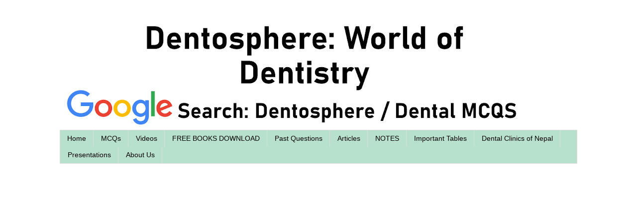

--- FILE ---
content_type: text/html; charset=UTF-8
request_url: https://www.dentaldevotee.com/2020/02/mcqs-in-oral-radiology-radiation-physics.html
body_size: 26724
content:
<!DOCTYPE html>
<html class='v2' dir='ltr' lang='en'>
<head>
<link href='https://www.blogger.com/static/v1/widgets/335934321-css_bundle_v2.css' rel='stylesheet' type='text/css'/>
<meta content='width=1100' name='viewport'/>
<meta content='text/html; charset=UTF-8' http-equiv='Content-Type'/>
<meta content='blogger' name='generator'/>
<link href='https://www.dentaldevotee.com/favicon.ico' rel='icon' type='image/x-icon'/>
<link href='https://www.dentaldevotee.com/2020/02/mcqs-in-oral-radiology-radiation-physics.html' rel='canonical'/>
<link rel="alternate" type="application/atom+xml" title="        Dentosphere : World of Dentistry - Atom" href="https://www.dentaldevotee.com/feeds/posts/default" />
<link rel="alternate" type="application/rss+xml" title="        Dentosphere : World of Dentistry - RSS" href="https://www.dentaldevotee.com/feeds/posts/default?alt=rss" />
<link rel="service.post" type="application/atom+xml" title="        Dentosphere : World of Dentistry - Atom" href="https://www.blogger.com/feeds/5127003399594558662/posts/default" />

<link rel="alternate" type="application/atom+xml" title="        Dentosphere : World of Dentistry - Atom" href="https://www.dentaldevotee.com/feeds/5544423800207404097/comments/default" />
<!--Can't find substitution for tag [blog.ieCssRetrofitLinks]-->
<link href='https://blogger.googleusercontent.com/img/b/R29vZ2xl/AVvXsEgTYhflxY3MydOYKTZaE-dCHAX7iqueaGsdOjDLWfkV9HeFWtan_p3CSyODJzG2AGPiR_Fos2lVD0rezOTEenZyL3wiCynETs5w5Xck76keAbgTKmRyZGtfP34ybR5HHHyajCueifb-Di8/s400/rad+phy.png' rel='image_src'/>
<meta content='https://www.dentaldevotee.com/2020/02/mcqs-in-oral-radiology-radiation-physics.html' property='og:url'/>
<meta content='MCQs in Oral Radiology - Radiation Physics' property='og:title'/>
<meta content='dental mcqs, multiple choice questions, mcqs in dentistry, medicine mcqs, dentistry mcqs' property='og:description'/>
<meta content='https://blogger.googleusercontent.com/img/b/R29vZ2xl/AVvXsEgTYhflxY3MydOYKTZaE-dCHAX7iqueaGsdOjDLWfkV9HeFWtan_p3CSyODJzG2AGPiR_Fos2lVD0rezOTEenZyL3wiCynETs5w5Xck76keAbgTKmRyZGtfP34ybR5HHHyajCueifb-Di8/w1200-h630-p-k-no-nu/rad+phy.png' property='og:image'/>
<title>        Dentosphere : World of Dentistry: MCQs in Oral Radiology - Radiation Physics</title>
<style id='page-skin-1' type='text/css'><!--
/*
-----------------------------------------------
Blogger Template Style
Name:     Simple
Designer: Blogger
URL:      www.blogger.com
----------------------------------------------- */
/* Content
----------------------------------------------- */
body {
font: normal normal 12px 'Trebuchet MS', Trebuchet, Verdana, sans-serif;
color: #000000;
background: transparent none repeat scroll top left;
padding: 0 0 0 0;
}
html body .region-inner {
min-width: 0;
max-width: 100%;
width: auto;
}
h2 {
font-size: 22px;
}
a:link {
text-decoration:none;
color: #081cfe;
}
a:visited {
text-decoration:none;
color: #D52C1F;
}
a:hover {
text-decoration:underline;
color: #2288bb;
}
.body-fauxcolumn-outer .fauxcolumn-inner {
background: transparent none repeat scroll top left;
_background-image: none;
}
.body-fauxcolumn-outer .cap-top {
position: absolute;
z-index: 1;
height: 400px;
width: 100%;
}
.body-fauxcolumn-outer .cap-top .cap-left {
width: 100%;
background: transparent none repeat-x scroll top left;
_background-image: none;
}
.content-outer {
-moz-box-shadow: 0 0 0 rgba(0, 0, 0, .15);
-webkit-box-shadow: 0 0 0 rgba(0, 0, 0, .15);
-goog-ms-box-shadow: 0 0 0 #333333;
box-shadow: 0 0 0 rgba(0, 0, 0, .15);
margin-bottom: 1px;
}
.content-inner {
padding: 10px 40px;
}
.content-inner {
background-color: transparent;
}
/* Header
----------------------------------------------- */
.header-outer {
background: transparent none repeat-x scroll 0 -400px;
_background-image: none;
}
.Header h1 {
font: normal normal 45px 'Trebuchet MS',Trebuchet,Verdana,sans-serif;
color: #0B8043;
text-shadow: 0 0 0 rgba(0, 0, 0, .2);
}
.Header h1 a {
color: #0B8043;
}
.Header .description {
font-size: 18px;
color: #000000;
}
.header-inner .Header .titlewrapper {
padding: 22px 0;
}
.header-inner .Header .descriptionwrapper {
padding: 0 0;
}
/* Tabs
----------------------------------------------- */
.tabs-inner .section:first-child {
border-top: 0 solid #dddddd;
}
.tabs-inner .section:first-child ul {
margin-top: -1px;
border-top: 1px solid #dddddd;
border-left: 1px solid #dddddd;
border-right: 1px solid #dddddd;
}
.tabs-inner .widget ul {
background: #B7E1CD none repeat-x scroll 0 -800px;
_background-image: none;
border-bottom: 1px solid #dddddd;
margin-top: 0;
margin-left: -30px;
margin-right: -30px;
}
.tabs-inner .widget li a {
display: inline-block;
padding: .6em 1em;
font: normal normal 14px 'Trebuchet MS', Trebuchet, Verdana, sans-serif;
color: #000000;
border-left: 1px solid transparent;
border-right: 1px solid #dddddd;
}
.tabs-inner .widget li:first-child a {
border-left: none;
}
.tabs-inner .widget li.selected a, .tabs-inner .widget li a:hover {
color: #2288bb;
background-color: #FCE8B2;
text-decoration: none;
}
/* Columns
----------------------------------------------- */
.main-outer {
border-top: 0 solid transparent;
}
.fauxcolumn-left-outer .fauxcolumn-inner {
border-right: 1px solid transparent;
}
.fauxcolumn-right-outer .fauxcolumn-inner {
border-left: 1px solid transparent;
}
/* Headings
----------------------------------------------- */
div.widget > h2,
div.widget h2.title {
margin: 0 0 1em 0;
font: normal bold 16px 'Trebuchet MS',Trebuchet,Verdana,sans-serif;
color: #000000;
}
/* Widgets
----------------------------------------------- */
.widget .zippy {
color: #999999;
text-shadow: 2px 2px 1px rgba(0, 0, 0, .1);
}
.widget .popular-posts ul {
list-style: none;
}
/* Posts
----------------------------------------------- */
h2.date-header {
font: normal bold 11px Arial, Tahoma, Helvetica, FreeSans, sans-serif;
}
.date-header span {
background-color: #bbbbbb;
color: #ffffff;
padding: 0.4em;
letter-spacing: 3px;
margin: inherit;
}
.main-inner {
padding-top: 35px;
padding-bottom: 65px;
}
.main-inner .column-center-inner {
padding: 0 0;
}
.main-inner .column-center-inner .section {
margin: 0 1em;
}
.post {
margin: 0 0 45px 0;
}
h3.post-title, .comments h4 {
font: normal normal 22px 'Trebuchet MS',Trebuchet,Verdana,sans-serif;
margin: .75em 0 0;
}
.post-body {
font-size: 110%;
line-height: 1.4;
position: relative;
}
.post-body img, .post-body .tr-caption-container, .Profile img, .Image img,
.BlogList .item-thumbnail img {
padding: 2px;
background: #ffffff;
border: 1px solid #eeeeee;
-moz-box-shadow: 1px 1px 5px rgba(0, 0, 0, .1);
-webkit-box-shadow: 1px 1px 5px rgba(0, 0, 0, .1);
box-shadow: 1px 1px 5px rgba(0, 0, 0, .1);
}
.post-body img, .post-body .tr-caption-container {
padding: 5px;
}
.post-body .tr-caption-container {
color: #000000;
}
.post-body .tr-caption-container img {
padding: 0;
background: transparent;
border: none;
-moz-box-shadow: 0 0 0 rgba(0, 0, 0, .1);
-webkit-box-shadow: 0 0 0 rgba(0, 0, 0, .1);
box-shadow: 0 0 0 rgba(0, 0, 0, .1);
}
.post-header {
margin: 0 0 1.5em;
line-height: 1.6;
font-size: 90%;
}
.post-footer {
margin: 20px -2px 0;
padding: 5px 10px;
color: #666666;
background-color: #eeeeee;
border-bottom: 1px solid #eeeeee;
line-height: 1.6;
font-size: 90%;
}
#comments .comment-author {
padding-top: 1.5em;
border-top: 1px solid transparent;
background-position: 0 1.5em;
}
#comments .comment-author:first-child {
padding-top: 0;
border-top: none;
}
.avatar-image-container {
margin: .2em 0 0;
}
#comments .avatar-image-container img {
border: 1px solid #eeeeee;
}
/* Comments
----------------------------------------------- */
.comments .comments-content .icon.blog-author {
background-repeat: no-repeat;
background-image: url([data-uri]);
}
.comments .comments-content .loadmore a {
border-top: 1px solid #999999;
border-bottom: 1px solid #999999;
}
.comments .comment-thread.inline-thread {
background-color: #eeeeee;
}
.comments .continue {
border-top: 2px solid #999999;
}
/* Accents
---------------------------------------------- */
.section-columns td.columns-cell {
border-left: 1px solid transparent;
}
.blog-pager {
background: transparent url(https://resources.blogblog.com/blogblog/data/1kt/simple/paging_dot.png) repeat-x scroll top center;
}
.blog-pager-older-link, .home-link,
.blog-pager-newer-link {
background-color: transparent;
padding: 5px;
}
.footer-outer {
border-top: 1px dashed #bbbbbb;
}
/* Mobile
----------------------------------------------- */
body.mobile  {
background-size: auto;
}
.mobile .body-fauxcolumn-outer {
background: transparent none repeat scroll top left;
}
.mobile .body-fauxcolumn-outer .cap-top {
background-size: 100% auto;
}
.mobile .content-outer {
-webkit-box-shadow: 0 0 3px rgba(0, 0, 0, .15);
box-shadow: 0 0 3px rgba(0, 0, 0, .15);
}
.mobile .tabs-inner .widget ul {
margin-left: 0;
margin-right: 0;
}
.mobile .post {
margin: 0;
}
.mobile .main-inner .column-center-inner .section {
margin: 0;
}
.mobile .date-header span {
padding: 0.1em 10px;
margin: 0 -10px;
}
.mobile h3.post-title {
margin: 0;
}
.mobile .blog-pager {
background: transparent none no-repeat scroll top center;
}
.mobile .footer-outer {
border-top: none;
}
.mobile .main-inner, .mobile .footer-inner {
background-color: transparent;
}
.mobile-index-contents {
color: #000000;
}
.mobile-link-button {
background-color: #081cfe;
}
.mobile-link-button a:link, .mobile-link-button a:visited {
color: #ffffff;
}
.mobile .tabs-inner .section:first-child {
border-top: none;
}
.mobile .tabs-inner .PageList .widget-content {
background-color: #FCE8B2;
color: #2288bb;
border-top: 1px solid #dddddd;
border-bottom: 1px solid #dddddd;
}
.mobile .tabs-inner .PageList .widget-content .pagelist-arrow {
border-left: 1px solid #dddddd;
}

--></style>
<style id='template-skin-1' type='text/css'><!--
body {
min-width: 1120px;
}
.content-outer, .content-fauxcolumn-outer, .region-inner {
min-width: 1120px;
max-width: 1120px;
_width: 1120px;
}
.main-inner .columns {
padding-left: 0px;
padding-right: 250px;
}
.main-inner .fauxcolumn-center-outer {
left: 0px;
right: 250px;
/* IE6 does not respect left and right together */
_width: expression(this.parentNode.offsetWidth -
parseInt("0px") -
parseInt("250px") + 'px');
}
.main-inner .fauxcolumn-left-outer {
width: 0px;
}
.main-inner .fauxcolumn-right-outer {
width: 250px;
}
.main-inner .column-left-outer {
width: 0px;
right: 100%;
margin-left: -0px;
}
.main-inner .column-right-outer {
width: 250px;
margin-right: -250px;
}
#layout {
min-width: 0;
}
#layout .content-outer {
min-width: 0;
width: 800px;
}
#layout .region-inner {
min-width: 0;
width: auto;
}
body#layout div.add_widget {
padding: 8px;
}
body#layout div.add_widget a {
margin-left: 32px;
}
--></style>
<script type='text/javascript'>
        (function(i,s,o,g,r,a,m){i['GoogleAnalyticsObject']=r;i[r]=i[r]||function(){
        (i[r].q=i[r].q||[]).push(arguments)},i[r].l=1*new Date();a=s.createElement(o),
        m=s.getElementsByTagName(o)[0];a.async=1;a.src=g;m.parentNode.insertBefore(a,m)
        })(window,document,'script','https://www.google-analytics.com/analytics.js','ga');
        ga('create', 'UA-113543040-1', 'auto', 'blogger');
        ga('blogger.send', 'pageview');
      </script>
<link href='https://www.blogger.com/dyn-css/authorization.css?targetBlogID=5127003399594558662&amp;zx=337b5d18-042f-4b1e-ae23-d0844353f5f2' media='none' onload='if(media!=&#39;all&#39;)media=&#39;all&#39;' rel='stylesheet'/><noscript><link href='https://www.blogger.com/dyn-css/authorization.css?targetBlogID=5127003399594558662&amp;zx=337b5d18-042f-4b1e-ae23-d0844353f5f2' rel='stylesheet'/></noscript>
<meta name='google-adsense-platform-account' content='ca-host-pub-1556223355139109'/>
<meta name='google-adsense-platform-domain' content='blogspot.com'/>

<!-- data-ad-client=ca-pub-8419641143363974 -->

</head>
<body class='loading variant-simplysimple'>
<div class='navbar no-items section' id='navbar' name='Navbar'>
</div>
<div class='body-fauxcolumns'>
<div class='fauxcolumn-outer body-fauxcolumn-outer'>
<div class='cap-top'>
<div class='cap-left'></div>
<div class='cap-right'></div>
</div>
<div class='fauxborder-left'>
<div class='fauxborder-right'></div>
<div class='fauxcolumn-inner'>
</div>
</div>
<div class='cap-bottom'>
<div class='cap-left'></div>
<div class='cap-right'></div>
</div>
</div>
</div>
<div class='content'>
<div class='content-fauxcolumns'>
<div class='fauxcolumn-outer content-fauxcolumn-outer'>
<div class='cap-top'>
<div class='cap-left'></div>
<div class='cap-right'></div>
</div>
<div class='fauxborder-left'>
<div class='fauxborder-right'></div>
<div class='fauxcolumn-inner'>
</div>
</div>
<div class='cap-bottom'>
<div class='cap-left'></div>
<div class='cap-right'></div>
</div>
</div>
</div>
<div class='content-outer'>
<div class='content-cap-top cap-top'>
<div class='cap-left'></div>
<div class='cap-right'></div>
</div>
<div class='fauxborder-left content-fauxborder-left'>
<div class='fauxborder-right content-fauxborder-right'></div>
<div class='content-inner'>
<header>
<div class='header-outer'>
<div class='header-cap-top cap-top'>
<div class='cap-left'></div>
<div class='cap-right'></div>
</div>
<div class='fauxborder-left header-fauxborder-left'>
<div class='fauxborder-right header-fauxborder-right'></div>
<div class='region-inner header-inner'>
<div class='header section' id='header' name='Header'><div class='widget Header' data-version='1' id='Header1'>
<div id='header-inner'>
<a href='https://www.dentaldevotee.com/' style='display: block'>
<img alt='        Dentosphere : World of Dentistry' height='222px; ' id='Header1_headerimg' src='https://blogger.googleusercontent.com/img/a/AVvXsEjVYtP-oYE3mUC4OBYD6TuKs_DL9wk4NNjX6Ms8lpIGd_J0js8fWpVEemMGW8oleJIrOKn3c0kcWRlnI2l5xTF8A0Wo8RvDtcTtiQCGEaLvEufiECVgbrIeQQ-U_YIjpZveTqP8WUO1_TfRu-Iy4rH6rbX7OUdCQy0taYATOJ-3zEycdsz2KvYJMnx2LYo=s962' style='display: block' width='962px; '/>
</a>
</div>
</div></div>
</div>
</div>
<div class='header-cap-bottom cap-bottom'>
<div class='cap-left'></div>
<div class='cap-right'></div>
</div>
</div>
</header>
<div class='tabs-outer'>
<div class='tabs-cap-top cap-top'>
<div class='cap-left'></div>
<div class='cap-right'></div>
</div>
<div class='fauxborder-left tabs-fauxborder-left'>
<div class='fauxborder-right tabs-fauxborder-right'></div>
<div class='region-inner tabs-inner'>
<div class='tabs section' id='crosscol' name='Cross-Column'><div class='widget PageList' data-version='1' id='PageList1'>
<div class='widget-content'>
<ul>
<li>
<a href='https://www.dentaldevotee.com'>Home</a>
</li>
<li>
<a href='https://www.dentaldevotee.com/2017/03/mcqs.html'>MCQs </a>
</li>
<li>
<a href='https://www.youtube.com/channel/UCfLv11nBCs2QDFZy3DHAycA?sub_confirmation=1'>Videos</a>
</li>
<li>
<a href='https://www.dentaldevotee.com/2017/11/download-all-books-in-dentistry-free.html'>FREE BOOKS DOWNLOAD</a>
</li>
<li>
<a href='https://dentaldevotee.blogspot.com/p/past-questions.html'>Past Questions</a>
</li>
<li>
<a href='https://dentaldevotee.blogspot.com/p/dentistry-related-articles.html'>Articles</a>
</li>
<li>
<a href='https://www.dentaldevotee.com/p/blog-page.html'>NOTES</a>
</li>
<li>
<a href='http://dentaldevotee.blogspot.com/p/dentistry-notes-and-tables.html'>Important Tables</a>
</li>
<li>
<a href='https://www.dentaldevotee.com/2021/01/dental-clinics-in-nepal.html'>Dental Clinics of Nepal</a>
</li>
<li>
<a href='https://dentaldevotee.blogspot.com/p/powerpoint.html'>Presentations</a>
</li>
<li>
<a href='https://dentaldevotee.blogspot.com/p/about.html'>About Us</a>
</li>
</ul>
<div class='clear'></div>
</div>
</div></div>
<div class='tabs no-items section' id='crosscol-overflow' name='Cross-Column 2'></div>
</div>
</div>
<div class='tabs-cap-bottom cap-bottom'>
<div class='cap-left'></div>
<div class='cap-right'></div>
</div>
</div>
<div class='main-outer'>
<div class='main-cap-top cap-top'>
<div class='cap-left'></div>
<div class='cap-right'></div>
</div>
<div class='fauxborder-left main-fauxborder-left'>
<div class='fauxborder-right main-fauxborder-right'></div>
<div class='region-inner main-inner'>
<div class='columns fauxcolumns'>
<div class='fauxcolumn-outer fauxcolumn-center-outer'>
<div class='cap-top'>
<div class='cap-left'></div>
<div class='cap-right'></div>
</div>
<div class='fauxborder-left'>
<div class='fauxborder-right'></div>
<div class='fauxcolumn-inner'>
</div>
</div>
<div class='cap-bottom'>
<div class='cap-left'></div>
<div class='cap-right'></div>
</div>
</div>
<div class='fauxcolumn-outer fauxcolumn-left-outer'>
<div class='cap-top'>
<div class='cap-left'></div>
<div class='cap-right'></div>
</div>
<div class='fauxborder-left'>
<div class='fauxborder-right'></div>
<div class='fauxcolumn-inner'>
</div>
</div>
<div class='cap-bottom'>
<div class='cap-left'></div>
<div class='cap-right'></div>
</div>
</div>
<div class='fauxcolumn-outer fauxcolumn-right-outer'>
<div class='cap-top'>
<div class='cap-left'></div>
<div class='cap-right'></div>
</div>
<div class='fauxborder-left'>
<div class='fauxborder-right'></div>
<div class='fauxcolumn-inner'>
</div>
</div>
<div class='cap-bottom'>
<div class='cap-left'></div>
<div class='cap-right'></div>
</div>
</div>
<!-- corrects IE6 width calculation -->
<div class='columns-inner'>
<div class='column-center-outer'>
<div class='column-center-inner'>
<div class='main section' id='main' name='Main'><div class='widget HTML' data-version='1' id='HTML9'>
<div class='widget-content'>
<script src='demo-to-prevent-copy-paste-on-blogger_files/googleapis.js'></script><script type='text/javascript'> if(typeof document.onselectstart!="undefined" ) {document.onselectstart=new Function ("return false" ); } else{document.onmousedown=new Function ("return false" );document.onmouseup=new Function ("return false"); } </script>
</div>
<div class='clear'></div>
</div><div class='widget HTML' data-version='1' id='HTML8'>
<div class='widget-content'>
<script language=javascript>
<!--
//Disable right mouse click Script
var message="Function Disabled!";
///////////////////////////////////
function clickIE4(){
if (event.button==2){
alert(message);
return false;}}
function clickNS4(e){
if (document.layers||document.getElementById&&!document.all){
if (e.which==2||e.which==3){
alert(message);
return false;}}}
if (document.layers){
document.captureEvents(Event.MOUSEDOWN);
document.onmousedown=clickNS4;}
else if (document.all&&!document.getElementById){
document.onmousedown=clickIE4;
}document.oncontextmenu=new Function("alert(message);return false")
// -->
</script>
</div>
<div class='clear'></div>
</div><div class='widget AdSense' data-version='1' id='AdSense4'>
<div class='widget-content'>
<script async src="https://pagead2.googlesyndication.com/pagead/js/adsbygoogle.js?client=ca-pub-8419641143363974&host=ca-host-pub-1556223355139109" crossorigin="anonymous"></script>
<!-- dentaldevotee_sidebar-right-1_AdSense4_1x1_as -->
<ins class="adsbygoogle"
     style="display:block"
     data-ad-client="ca-pub-8419641143363974"
     data-ad-host="ca-host-pub-1556223355139109"
     data-ad-slot="9836007648"
     data-ad-format="auto"
     data-full-width-responsive="true"></ins>
<script>
(adsbygoogle = window.adsbygoogle || []).push({});
</script>
<div class='clear'></div>
</div>
</div><div class='widget HTML' data-version='1' id='HTML5'>
<div class='widget-content'>
<script async src="https://pagead2.googlesyndication.com/pagead/js/adsbygoogle.js?client=ca-pub-8419641143363974"
     crossorigin="anonymous"></script>
<ins class="adsbygoogle"
     style="display:block"
     data-ad-format="autorelaxed"
     data-ad-client="ca-pub-8419641143363974"
     data-ad-slot="3859001290"></ins>
<script>
     (adsbygoogle = window.adsbygoogle || []).push({});
</script>
</div>
<div class='clear'></div>
</div><div class='widget Stats' data-version='1' id='Stats1'>
<h2>Total Pageviews</h2>
<div class='widget-content'>
<div id='Stats1_content' style='display: none;'>
<span class='counter-wrapper graph-counter-wrapper' id='Stats1_totalCount'>
</span>
<div class='clear'></div>
</div>
</div>
</div><div class='widget Blog' data-version='1' id='Blog1'>
<div class='blog-posts hfeed'>

          <div class="date-outer">
        

          <div class="date-posts">
        
<div class='post-outer'>
<div class='post hentry uncustomized-post-template' itemprop='blogPost' itemscope='itemscope' itemtype='http://schema.org/BlogPosting'>
<meta content='https://blogger.googleusercontent.com/img/b/R29vZ2xl/AVvXsEgTYhflxY3MydOYKTZaE-dCHAX7iqueaGsdOjDLWfkV9HeFWtan_p3CSyODJzG2AGPiR_Fos2lVD0rezOTEenZyL3wiCynETs5w5Xck76keAbgTKmRyZGtfP34ybR5HHHyajCueifb-Di8/s400/rad+phy.png' itemprop='image_url'/>
<meta content='5127003399594558662' itemprop='blogId'/>
<meta content='5544423800207404097' itemprop='postId'/>
<a name='5544423800207404097'></a>
<h3 class='post-title entry-title' itemprop='name'>
MCQs in Oral Radiology - Radiation Physics
</h3>
<div class='post-header'>
<div class='post-header-line-1'></div>
</div>
<div class='post-body entry-content' id='post-body-5544423800207404097' itemprop='description articleBody'>
<div dir="ltr" style="text-align: left;" trbidi="on">
<div class="separator" style="clear: both; text-align: center;">
<br /></div>
<b>  # The target of the X ray tube is angulated to produce all of the following except:    </b><br />
<input name="rad1" onclick="getAnswer('a')" type="radio" /> A. To decrease the effective focal spot    <br />
<input name="rad1" onclick="getAnswer('b')" type="radio" /> B. To increase the image sharpness   <br />
<input name="rad1" onclick="getAnswer('ans')" type="radio" /> C. To energize the photons    <br />
<input name="rad1" onclick="getAnswer('d')" type="radio" /> D. To dissipate heat   <br />
<br />
<b>  # Which of the following statements is false?    </b><br />
<input name="rad1" onclick="getAnswer('a')" type="radio" /> A. X rays travel at the speed of 297600 km/sec    <br />
<input name="rad1" onclick="getAnswer('ans')" type="radio" /> B. X rays can be focused   <br />
<input name="rad1" onclick="getAnswer('c')" type="radio" /> C. The nucleus of an atom contains protons and neutrons    <br />
<input name="rad1" onclick="getAnswer('d')" type="radio" /> D. Cathode rays can be converged to a point   <br />
<br />
<div class="separator" style="clear: both; text-align: center;">
<a href="https://blogger.googleusercontent.com/img/b/R29vZ2xl/AVvXsEgTYhflxY3MydOYKTZaE-dCHAX7iqueaGsdOjDLWfkV9HeFWtan_p3CSyODJzG2AGPiR_Fos2lVD0rezOTEenZyL3wiCynETs5w5Xck76keAbgTKmRyZGtfP34ybR5HHHyajCueifb-Di8/s1600/rad+phy.png" imageanchor="1" style="margin-left: 1em; margin-right: 1em;"><img border="0" data-original-height="720" data-original-width="1280" height="225" src="https://blogger.googleusercontent.com/img/b/R29vZ2xl/AVvXsEgTYhflxY3MydOYKTZaE-dCHAX7iqueaGsdOjDLWfkV9HeFWtan_p3CSyODJzG2AGPiR_Fos2lVD0rezOTEenZyL3wiCynETs5w5Xck76keAbgTKmRyZGtfP34ybR5HHHyajCueifb-Di8/s400/rad+phy.png" width="400" /></a></div>
<br />
<b>  # The 'heel effect' results:    </b><br />
<input name="rad1" onclick="getAnswer('a')" type="radio" /> A. In low intensity X ray beam on anode side of central ray    <br />
<input name="rad1" onclick="getAnswer('b')" type="radio" /> B. In high intensity beam of X rays towards cathode   <br />
<input name="rad1" onclick="getAnswer('ans')" type="radio" /> C. Both of them are true     <br />
<input name="rad1" onclick="getAnswer('d')" type="radio" /> D. None of the above are true  <br />
<br />
<b>  # Half value layer refers to:    </b><br />
<input name="rad1" onclick="getAnswer('a')" type="radio" /> A. The rate at which an X ray photon transfer its energy to irradiated matter    <br />
<input name="rad1" onclick="getAnswer('ans')" type="radio" /> B. The thickness of a substance required to reduce the number of X ray photons by half    <br />
<input name="rad1" onclick="getAnswer('c')" type="radio" /> C. The time taken for X ray photons to travel half the distance from the source to the object    <br />
<input name="rad1" onclick="getAnswer('d')" type="radio" /> D. The heel effect seen when the anode is placed at an angle to the electron stream in the X ray cathode tube   <br />
<br />
<b>  # What is the function of filtration process while taking radiographs?    </b><br />
<input name="rad1" onclick="getAnswer('a')" type="radio" /> A. Remove the short wavelength photons   <br />
<input name="rad1" onclick="getAnswer('ans')" type="radio" /> B. Remove the portion of long wavelength photons   <br />
<input name="rad1" onclick="getAnswer('c')" type="radio" /> C. To increase the radiation dose to patient    <br />
<input name="rad1" onclick="getAnswer('d')" type="radio" /> D. To increase scatter of secondary radiation   <br />
<br />
<b>  # At 90 kVp and 15 mA at a source film distance of 8 inches, the exposure time for a film is 1/2 second using the same amount of kVp and mA the exposure time at 16 inches is:    </b><br />
<input name="rad1" onclick="getAnswer('a')" type="radio" /> A. 1/2 second    <br />
<input name="rad1" onclick="getAnswer('b')" type="radio" /> B. 1.5 second   <br />
<input name="rad1" onclick="getAnswer('c')" type="radio" /> C. 1 second    <br />
<input name="rad1" onclick="getAnswer('ans')" type="radio" /> D. 2 seconds   <br />
<br />
<b>  # The maximum penetration among the following is seen with which ray:     </b><br />
<input name="rad1" onclick="getAnswer('a')" type="radio" /> A. Alpha    <br />
<input name="rad1" onclick="getAnswer('b')" type="radio" /> B. Beta   <br />
<input name="rad1" onclick="getAnswer('ans')" type="radio" /> C. Gamma     <br />
<input name="rad1" onclick="getAnswer('d')" type="radio" /> D. Electron beam   <br />
<br />
<b>  # Mathematical representation of inverse square law is:    </b><br />
<input name="rad1" onclick="getAnswer('a')" type="radio" /> A. I2/I1=(D2)^2/(D1)^2   <br />
<input name="rad1" onclick="getAnswer('ans')" type="radio" /> B. I1/I2=(D2)^2/(D1)^2   <br />
<input name="rad1" onclick="getAnswer('c')" type="radio" /> C. I2/I1=(D2)/(D1)    <br />
<input name="rad1" onclick="getAnswer('d')" type="radio" /> D. I1/I2=(D2)/(D1)   <br />
<br />
<b>  # X rays are produced in:    </b><br />
<input name="rad1" onclick="getAnswer('a')" type="radio" /> A. Anode   <br />
<input name="rad1" onclick="getAnswer('b')" type="radio" /> B. Cathode   <br />
<input name="rad1" onclick="getAnswer('c')" type="radio" /> C. Glass wall    <br />
<input name="rad1" onclick="getAnswer('d')" type="radio" /> D. Molybdenum focusing cup   <br />
<br />
<b>  # Quality of the X ray beam is governed by:    </b><br />
<input name="rad1" onclick="getAnswer('ans')" type="radio" /> A. kVp    <br />
<input name="rad1" onclick="getAnswer('b')" type="radio" /> B. mAs   <br />
<input name="rad1" onclick="getAnswer('c')" type="radio" /> C. Filament current    <br />
<input name="rad1" onclick="getAnswer('d')" type="radio" /> D. Length of the X ray tube   <br />
<br />
<b>  # _________ is not a property of X rays.    </b><br />
<input name="rad1" onclick="getAnswer('a')" type="radio" /> A. Ionization    <br />
<input name="rad1" onclick="getAnswer('b')" type="radio" /> B. Action on photographic film   <br />
<input name="rad1" onclick="getAnswer('c')" type="radio" /> C. Excitation    <br />
<input name="rad1" onclick="getAnswer('ans')" type="radio" /> D. Collimation   <br />
<br />
<b>  # Reducing the size of X ray beam is achieved by:      </b><br />
<input name="rad1" onclick="getAnswer('a')" type="radio" /> A. Filtration    <br />
<input name="rad1" onclick="getAnswer('b')" type="radio" /> B. Photoelectric effect   <br />
<input name="rad1" onclick="getAnswer('ans')" type="radio" /> C. Collimation    <br />
<input name="rad1" onclick="getAnswer('d')" type="radio" /> D. Bezold-Brucke effect   <br />
<br />
<b>  # The wavelength of X ray photon depends upon:    </b><br />
<input name="rad1" onclick="getAnswer('a')" type="radio" /> A. Milliampearage    <br />
<input name="rad1" onclick="getAnswer('ans')" type="radio" /> B. Kilovoltage    <br />
<input name="rad1" onclick="getAnswer('c')" type="radio" /> C. Distance between the source and object     <br />
<input name="rad1" onclick="getAnswer('d')" type="radio" /> D. Quantity of electrons in the cathode stream   <br />
<br />
<b>  # The X ray collimators commonly used in dentistry include the followiing EXCEPT:    </b><br />
<input name="rad1" onclick="getAnswer('a')" type="radio" /> A. Diaphragm collimator    <br />
<input name="rad1" onclick="getAnswer('b')" type="radio" /> B. Tubular collimator  <br />
<input name="rad1" onclick="getAnswer('c')" type="radio" /> C. Rectangular collimator    <br />
<input name="rad1" onclick="getAnswer('ans')" type="radio" /> D. Square collimator   <br />
<br />
<b>  # A film badge is a type of:    </b><br />
<input name="rad1" onclick="getAnswer('a')" type="radio" /> A. Identification plate    <br />
<input name="rad1" onclick="getAnswer('b')" type="radio" /> B. Sonometer   <br />
<input name="rad1" onclick="getAnswer('ans')" type="radio" /> C. Dosimeter    <br />
<input name="rad1" onclick="getAnswer('d')" type="radio" /> D. Tachometer   <br />
<br />
<b>  # To restrict X ray beam, which of the following is done?    </b><br />
<input name="rad1" onclick="getAnswer('ans')" type="radio" /> A. Collimation of the beam    <br />
<input name="rad1" onclick="getAnswer('b')" type="radio" /> B. Increase kVp   <br />
<input name="rad1" onclick="getAnswer('c')" type="radio" /> C. Decrease target object distance    <br />
<input name="rad1" onclick="getAnswer('d')" type="radio" /> D. Use a grid   <br />
<br />
<script async="" src="//pagead2.googlesyndication.com/pagead/js/adsbygoogle.js"></script>
<script>
  (adsbygoogle = window.adsbygoogle || []).push({
    google_ad_client: "ca-pub-8419641143363974",
    enable_page_level_ads: true
  });
</script>
<b>  # Filter of which metal is used to remove long wave length X rays from the primary beam?    </b><br />
<input name="rad1" onclick="getAnswer('a')" type="radio" /> A. Platinum    <br />
<input name="rad1" onclick="getAnswer('ans')" type="radio" /> B. Aluminium   <br />
<input name="rad1" onclick="getAnswer('c')" type="radio" /> C. Copper     <br />
<input name="rad1" onclick="getAnswer('d')" type="radio" /> D. Lead   <br />
<br />
<b>  # The speed with which the electrons travel from the filament of cathode to anode depends upon:    </b><br />
<input name="rad1" onclick="getAnswer('ans')" type="radio" /> A. Potential difference between the two electrodes    <br />
<input name="rad1" onclick="getAnswer('b')" type="radio" /> B. Number of milliamperes in the tube circuit   <br />
<input name="rad1" onclick="getAnswer('c')" type="radio" /> C. Angle between the filament and the target    <br />
<input name="rad1" onclick="getAnswer('d')" type="radio" /> D. Voltage of the filament   <br />
<br />
<b>  # The principal reason for placing an aluminium filter in the primary beam of radiation is:    </b><br />
<input name="rad1" onclick="getAnswer('ans')" type="radio" /> A. Potential difference between the two electrodes    <br />
<input name="rad1" onclick="getAnswer('b')" type="radio" /> B. Number of milliamperes in the tube circuit   <br />
<input name="rad1" onclick="getAnswer('c')" type="radio" /> C. Angle between the filament and the target    <br />
<input name="rad1" onclick="getAnswer('d')" type="radio" /> D. Voltage of the filament    <br />
<br />
<b>  # In a patient having dense bones, penetration is best achieved by:    </b><br />
<input name="rad1" onclick="getAnswer('a')" type="radio" /> A. Increase in mA    <br />
<input name="rad1" onclick="getAnswer('ans')" type="radio" /> B. Increase in kVp   <br />
<input name="rad1" onclick="getAnswer('c')" type="radio" /> C. Increased exposure time    <br />
<input name="rad1" onclick="getAnswer('d')" type="radio" /> D. Increased developing time   <br />
<br />
<b>  # The X ray which are most likely to be absorbed by the tissues and produce an injury:    </b><br />
<input name="rad1" onclick="getAnswer('ans')" type="radio" /> A. X rays of long wavelength    <br />
<input name="rad1" onclick="getAnswer('b')" type="radio" /> B. X rays of short wavelength   <br />
<input name="rad1" onclick="getAnswer('c')" type="radio" /> C. Filtered X rays    <br />
<input name="rad1" onclick="getAnswer('d')" type="radio" /> D. Central rays   <br />
<br />
<b>  # X rays are type of:    </b><br />
<input name="rad1" onclick="getAnswer('a')" type="radio" /> A. Atomic radiation    <br />
<input name="rad1" onclick="getAnswer('b')" type="radio" /> B. Ultrasonic radiation   <br />
<input name="rad1" onclick="getAnswer('ans')" type="radio" /> C. Electromagnetic radiation    <br />
<input name="rad1" onclick="getAnswer('d')" type="radio" /> D. Particulate radiation   <br />
<br />
<b>  # X rays were discovered in:    </b><br />
<input name="rad1" onclick="getAnswer('a')" type="radio" /> A. Nov 1897    <br />
<input name="rad1" onclick="getAnswer('b')" type="radio" /> B. Oct 1895   <br />
<input name="rad1" onclick="getAnswer('ans')" type="radio" /> C. Nov 1895    <br />
<input name="rad1" onclick="getAnswer('d')" type="radio" /> D. Nov 1890   <br />
<br />
<b>  # Collimating the X ray beam reduces the formation of scattered radiation by:    </b><br />
<input name="rad1" onclick="getAnswer('a')" type="radio" /> A. Selective removal of soft radiation    <br />
<input name="rad1" onclick="getAnswer('b')" type="radio" /> B. Selective removal of hard radiation   <br />
<input name="rad1" onclick="getAnswer('ans')" type="radio" /> C. Reducing the size of X ray beam    <br />
<input name="rad1" onclick="getAnswer('d')" type="radio" /> D. Reducing the beam intensity by 50%   <br />
<br />
<b>  # Quantity of current can be increased by:    </b><br />
<input name="rad1" onclick="getAnswer('a')" type="radio" /> A. Increased milliampearage    <br />
<input name="rad1" onclick="getAnswer('b')" type="radio" /> B. Increased time   <br />
<input name="rad1" onclick="getAnswer('c')" type="radio" /> C. Increased tube current    <br />
<input name="rad1" onclick="getAnswer('ans')" type="radio" /> D. All of the above   <br />
<br />
<b>  # Which of the following is electromagnetic radiation?   </b><br />
<input name="rad1" onclick="getAnswer('ans')" type="radio" /> A. X rays    <br />
<input name="rad1" onclick="getAnswer('b')" type="radio" /> B. Alpha rays   <br />
<input name="rad1" onclick="getAnswer('c')" type="radio" /> C. Beta rays    <br />
<input name="rad1" onclick="getAnswer('d')" type="radio" /> D. None of the above   <br />
<br />
<b>  # Commonly used collimating device:    </b><br />
<input name="rad1" onclick="getAnswer('a')" type="radio" /> A. Aluminium filter    <br />
<input name="rad1" onclick="getAnswer('ans')" type="radio" /> B. Lead diaphragm   <br />
<input name="rad1" onclick="getAnswer('c')" type="radio" /> C. Molybdenum cup    <br />
<input name="rad1" onclick="getAnswer('d')" type="radio" /> D. Tungsten filament    <br />
<br />
<b>  # The inherent filtration of x ray  machines range from _________ thickness of aluminium.    </b><br />
<input name="rad1" onclick="getAnswer('ans')" type="radio" /> A. 0.5-2 mm    <br />
<input name="rad1" onclick="getAnswer('b')" type="radio" /> B. 1.5-2.5 mm   <br />
<input name="rad1" onclick="getAnswer('c')" type="radio" /> C. 2.5-5 mm    <br />
<input name="rad1" onclick="getAnswer('d')" type="radio" /> D. 1.0-2.5 mm   <br />
<br />
<b>  # Rotating anode is mainly used to:    </b><br />
<input name="rad1" onclick="getAnswer('a')" type="radio" /> A. Focus photons    <br />
<input name="rad1" onclick="getAnswer('b')" type="radio" /> B. To avoid heel effect   <br />
<input name="rad1" onclick="getAnswer('ans')" type="radio" /> C. To dissipate heat from focal spot    <br />
<input name="rad1" onclick="getAnswer('d')" type="radio" /> D. Increase the energy of photons   <br />
<br />
<b>  # The size of actual focal spot is:    </b><br />
<input name="rad1" onclick="getAnswer('ans')" type="radio" /> A. 1*3 mm    <br />
<input name="rad1" onclick="getAnswer('b')" type="radio" /> B. 1*1 mm   <br />
<input name="rad1" onclick="getAnswer('c')" type="radio" /> C. 1*4 mm    <br />
<input name="rad1" onclick="getAnswer('d')" type="radio" /> D. 1*2 mm   <br />
<br />
<b>  # Which one of the following has the maximum ionization potential?    </b><br />
<input name="rad1" onclick="getAnswer('a')" type="radio" /> A. Electron    <br />
<input name="rad1" onclick="getAnswer('b')" type="radio" /> B. Proton   <br />
<input name="rad1" onclick="getAnswer('ans')" type="radio" /> C. Helium ion    <br />
<input name="rad1" onclick="getAnswer('d')" type="radio" /> D. Gamma photon   <br />
<br />
<b>  # Density of radiograph is affected by all EXCEPT:    </b><br />
<input name="rad1" onclick="getAnswer('a')" type="radio" /> A. mAMP    <br />
<input name="rad1" onclick="getAnswer('b')" type="radio" /> B. kVp   <br />
<input name="rad1" onclick="getAnswer('ans')" type="radio" /> C. Cone angulation    <br />
<input name="rad1" onclick="getAnswer('d')" type="radio" /> D. Thickness of object   <br />
<br />
<b>  # The conversion of kinetic energy to X ray energy by the deceleration of a fast moving electron produces:    </b><br />
<input name="rad1" onclick="getAnswer('ans')" type="radio" /> A. Bremsstrahlung radiation    <br />
<input name="rad1" onclick="getAnswer('b')" type="radio" /> B. Characteristic radiation   <br />
<input name="rad1" onclick="getAnswer('c')" type="radio" /> C. Particulate radiation    <br />
<input name="rad1" onclick="getAnswer('d')" type="radio" /> D. Orbital radiation   <br />
<br />
<b>  # The milliampearage affects the:     </b><br />
<input name="rad1" onclick="getAnswer('a')" type="radio" /> A. Speed at which electrons move from cathode to anode    <br />
<input name="rad1" onclick="getAnswer('b')" type="radio" /> B. Cooling of the target   <br />
<input name="rad1" onclick="getAnswer('ans')" type="radio" /> C. Heating the filament    <br />
<input name="rad1" onclick="getAnswer('d')" type="radio" /> D. Penetrating ability of X rays produced   <br />
<br />
<b>  # The term used to designate a single unit of electromagnetic radiation is:    </b><br />
<input name="rad1" onclick="getAnswer('a')" type="radio" /> A. Particle    <br />
<input name="rad1" onclick="getAnswer('b')" type="radio" /> B. Proton   <br />
<input name="rad1" onclick="getAnswer('ans')" type="radio" /> C. Photon    <br />
<input name="rad1" onclick="getAnswer('d')" type="radio" /> D. Quanta   <br />
<br />
<b>  # Penetration power is more for:     </b><br />
<input name="rad1" onclick="getAnswer('ans')" type="radio" /> A. Hard X rays    <br />
<input name="rad1" onclick="getAnswer('b')" type="radio" /> B. Soft X rays   <br />
<input name="rad1" onclick="getAnswer('c')" type="radio" /> C. X rays with long wavelength    <br />
<input name="rad1" onclick="getAnswer('d')" type="radio" /> D. Grenz rays   <br />
<br />
<b>  # The following is not an ionizing radiation:    </b><br />
<input name="rad1" onclick="getAnswer('a')" type="radio" /> A. MRI    <br />
<input name="rad1" onclick="getAnswer('b')" type="radio" /> B. CT   <br />
<input name="rad1" onclick="getAnswer('c')" type="radio" /> C. USG    <br />
<input name="rad1" onclick="getAnswer('ans')" type="radio" /> D. Both A and C   <br />
<br />
<b>  # Units of radiation exposure is:    </b><br />
<input name="rad1" onclick="getAnswer('a')" type="radio" /> A. Rad    <br />
<input name="rad1" onclick="getAnswer('ans')" type="radio" /> B. Roentgen    <br />
<input name="rad1" onclick="getAnswer('c')" type="radio" /> C. Rem    <br />
<input name="rad1" onclick="getAnswer('d')" type="radio" /> D. Sievert   <br />
<br />
<b>  # The darkening of radiograph depends on all except:    </b><br />
<input name="rad1" onclick="getAnswer('a')" type="radio" /> A. Thickness of object    <br />
<input name="rad1" onclick="getAnswer('b')" type="radio" /> B. Quality and quantity of X rays   <br />
<input name="rad1" onclick="getAnswer('ans')" type="radio" /> C. Angulation cone     <br />
<input name="rad1" onclick="getAnswer('d')" type="radio" /> D. Velocity of electron emitted from cathode   <br />
<br />
<b>  # Consistent radiographs require:    </b><br />
<input name="rad1" onclick="getAnswer('a')" type="radio" /> A. Long cone technique    <br />
<input name="rad1" onclick="getAnswer('ans')" type="radio" /> B. Fixed kVp and mA   <br />
<input name="rad1" onclick="getAnswer('c')" type="radio" /> C. Automatic processing    <br />
<input name="rad1" onclick="getAnswer('d')" type="radio" /> D. Proper developing   <br />
<br />
<b>  # The quantity of X rays is controlled by:    </b><br />
<input name="rad1" onclick="getAnswer('a')" type="radio" /> A. Kilovoltage    <br />
<input name="rad1" onclick="getAnswer('ans')" type="radio" /> B. Milliampearage   <br />
<input name="rad1" onclick="getAnswer('c')" type="radio" /> C. Total filtration    <br />
<input name="rad1" onclick="getAnswer('d')" type="radio" /> D. Exposure time   <br />
<br />
<b>  # Disadvantages of grids are:    </b><br />
<input name="rad1" onclick="getAnswer('a')" type="radio" /> A. Skin exposure of patient    <br />
<input name="rad1" onclick="getAnswer('ans')" type="radio" /> B. Increase exposure time   <br />
<input name="rad1" onclick="getAnswer('c')" type="radio" /> C. Doesn't improve image   <br />
<input name="rad1" onclick="getAnswer('d')" type="radio" /> D. Overall density of radiograph is increased   <br />
<br />
<b>  # Use of an angled target in the X ray tube:    </b><br />
<input name="rad1" onclick="getAnswer('a')" type="radio" /> A. Increases the penetrating power of X rays    <br />
<input name="rad1" onclick="getAnswer('b')" type="radio" /> B. Reduces penetrating power of X rays   <br />
<input name="rad1" onclick="getAnswer('ans')" type="radio" /> C. Increases image sharpness    <br />
<input name="rad1" onclick="getAnswer('d')" type="radio" /> D. Reduces image sharpness   <br />
<br />
<b>  # Size of focal spot influence radiographic:    </b><br />
<input name="rad1" onclick="getAnswer('ans')" type="radio" /> A. Definition    <br />
<input name="rad1" onclick="getAnswer('b')" type="radio" /> B. Density   <br />
<input name="rad1" onclick="getAnswer('c')" type="radio" /> C. Contrast    <br />
<input name="rad1" onclick="getAnswer('d')" type="radio" /> D. All of the above   <br />
<br />
<b>  # Which one of the following is a type of electromagnetic radiation?    </b><br />
<input name="rad1" onclick="getAnswer('a')" type="radio" /> A. Alpha rays    <br />
<input name="rad1" onclick="getAnswer('b')" type="radio" /> B. Beta rays   <br />
<input name="rad1" onclick="getAnswer('ans')" type="radio" /> C. X rays    <br />
<input name="rad1" onclick="getAnswer('d')" type="radio" /> D. Cathode rays   <br />
<br />
<b>  # Effective dose in radiation at 2 m is 1 Gray. At 1 m, it will be:    </b><br />
<input name="rad1" onclick="getAnswer('a')" type="radio" /> A. 0.25    <br />
<input name="rad1" onclick="getAnswer('b')" type="radio" /> B. 0.5   <br />
<input name="rad1" onclick="getAnswer('c')" type="radio" /> C. 2    <br />
<input name="rad1" onclick="getAnswer('ans')" type="radio" /> D. 4   <br />
<br />
<b>  # Among the following, example of non-ionising radiation is:     </b><br />
<input name="rad1" onclick="getAnswer('ans')" type="radio" /> A. UV   <br />
<input name="rad1" onclick="getAnswer('b')" type="radio" /> B. X rays   <br />
<input name="rad1" onclick="getAnswer('c')" type="radio" /> C. Gamma rays    <br />
<input name="rad1" onclick="getAnswer('d')" type="radio" /> D. Cosmic rays   <br />
<br />
<b>  # Which of the following is false?    </b><br />
<input name="rad1" onclick="getAnswer('a')" type="radio" /> A. Tungsten target is set in a copper block    <br />
<input name="rad1" onclick="getAnswer('b')" type="radio" /> B. Dental X ray tube is self rectified   <br />
<input name="rad1" onclick="getAnswer('ans')" type="radio" /> C. Filtration reduces the exposure time    <br />
<input name="rad1" onclick="getAnswer('d')" type="radio" /> D. Grid reduces the secondary radiation reaching the film   <br />
<br />
<b>  # During the production of X rays, how much of electron energy is converted into heat?    </b><br />
<input name="rad1" onclick="getAnswer('a')" type="radio" /> A. 99%    <br />
<input name="rad1" onclick="getAnswer('b')" type="radio" /> B. 94%   <br />
<input name="rad1" onclick="getAnswer('c')" type="radio" /> C. 89%    <br />
<input name="rad1" onclick="getAnswer('d')" type="radio" /> D. 84%   <br />
<br />
<b>  # The unit of measurement of absorbed dose in X ray is:    </b><br />
<input name="rad1" onclick="getAnswer('a')" type="radio" /> A. Curie   <br />
<input name="rad1" onclick="getAnswer('b')" type="radio" /> B. Sievert   <br />
<input name="rad1" onclick="getAnswer('ans')" type="radio" /> C. Gray    <br />
<input name="rad1" onclick="getAnswer('d')" type="radio" /> D. Kerma   <br />
<br />
<b>  # Which of the following is true:    </b><br />
<input name="rad1" onclick="getAnswer('ans')" type="radio" /> A. Cathode is negatively charged   <br />
<input name="rad1" onclick="getAnswer('b')" type="radio" /> B. Cathode is positively charged   <br />
<input name="rad1" onclick="getAnswer('c')" type="radio" /> C. Anode emits electrons    <br />
<input name="rad1" onclick="getAnswer('d')" type="radio" /> D. Anode is connected to step down transformer   <br />
<br />
<b>  # An example of a isotope that is predominantly a beta emitter is:    </b><br />
<input name="rad1" onclick="getAnswer('a')" type="radio" /> A. 125 iodine    <br />
<input name="rad1" onclick="getAnswer('ans')" type="radio" /> B. 32 phosphorous   <br />
<input name="rad1" onclick="getAnswer('c')" type="radio" /> C. 51 chromium    <br />
<input name="rad1" onclick="getAnswer('d')" type="radio" /> D. 99m Technetium   <br />
<br />
<b>  # Which of the following interactions does not cause film fog?    </b><br />
<input name="rad1" onclick="getAnswer('a')" type="radio" /> A. Coherent scattering    <br />
<input name="rad1" onclick="getAnswer('b')" type="radio" /> B. Transient scattering   <br />
<input name="rad1" onclick="getAnswer('ans')" type="radio" /> C. Photoelectric absorption    <br />
<input name="rad1" onclick="getAnswer('d')" type="radio" /> D. Compton scattering    <br />
<br />
<b>  # The maximum interactions with matter in a dental X ray beam occurs in the form of:    </b><br />
<input name="rad1" onclick="getAnswer('a')" type="radio" /> A. Coherent scattering   <br />
<input name="rad1" onclick="getAnswer('b')" type="radio" /> B. Photoelectric absorption   <br />
<input name="rad1" onclick="getAnswer('ans')" type="radio" /> C. Compton scattering    <br />
<input name="rad1" onclick="getAnswer('d')" type="radio" /> D. Characteristic radiation   <br />
<br />
<b>  # To take bite wing radiography which ISO film is used?    </b><br />
<input name="rad1" onclick="getAnswer('ans')" type="radio" /> A. ISO #2 / ISO#1    <br />
<input name="rad1" onclick="getAnswer('b')" type="radio" /> B. ISO #1   <br />
<input name="rad1" onclick="getAnswer('c')" type="radio" /> C. ISO #3    <br />
<input name="rad1" onclick="getAnswer('d')" type="radio" /> D. ISO #4   <br />
<br />
<b>  # When the time of exposure is doubled:    </b><br />
<input name="rad1" onclick="getAnswer('ans')" type="radio" /> A. The number of photons generated is doubled    <br />
<input name="rad1" onclick="getAnswer('b')" type="radio" /> B. The energy of photons generated is doubled   <br />
<input name="rad1" onclick="getAnswer('c')" type="radio" /> C. The velocity of photons is doubled    <br />
<input name="rad1" onclick="getAnswer('d')" type="radio" /> D. The mass of photons is doubled   <br />
<br />
<b>  # In medical radiotherapy linear particle accelerator emits:    </b><br />
<input name="rad1" onclick="getAnswer('ans')" type="radio" /> A. Electrons and photons    <br />
<input name="rad1" onclick="getAnswer('b')" type="radio" /> B. Electrons and positrons   <br />
<input name="rad1" onclick="getAnswer('c')" type="radio" /> C. Neutrons and positrons    <br />
<input name="rad1" onclick="getAnswer('d')" type="radio" /> D. Neutrons only   <br />
<br /></div>
<div>
<script type="text/javascript">
function getAnswer(input) {
 if (input == "ans") {alert ("CORRECT ANSWER")}
 else {alert ("INCORRECT ANSWER TRY AGAIN")}
 }
</script>
</div>
<div class="fb-like" data-action="like" data-href="https://www.dentaldevotee.com/2020/02/mcqs-in-oral-radiology-radiation-physics.html" data-layout="standard" data-share="true" data-show-faces="true" data-size="small">
</div>
<div style='clear: both;'></div>
</div>
<div class='post-footer'>
<div class='post-footer-line post-footer-line-1'>
<span class='post-author vcard'>
</span>
<span class='post-timestamp'>
</span>
<span class='post-comment-link'>
</span>
<span class='post-icons'>
</span>
<div class='post-share-buttons goog-inline-block'>
<a class='goog-inline-block share-button sb-email' href='https://www.blogger.com/share-post.g?blogID=5127003399594558662&postID=5544423800207404097&target=email' target='_blank' title='Email This'><span class='share-button-link-text'>Email This</span></a><a class='goog-inline-block share-button sb-blog' href='https://www.blogger.com/share-post.g?blogID=5127003399594558662&postID=5544423800207404097&target=blog' onclick='window.open(this.href, "_blank", "height=270,width=475"); return false;' target='_blank' title='BlogThis!'><span class='share-button-link-text'>BlogThis!</span></a><a class='goog-inline-block share-button sb-twitter' href='https://www.blogger.com/share-post.g?blogID=5127003399594558662&postID=5544423800207404097&target=twitter' target='_blank' title='Share to X'><span class='share-button-link-text'>Share to X</span></a><a class='goog-inline-block share-button sb-facebook' href='https://www.blogger.com/share-post.g?blogID=5127003399594558662&postID=5544423800207404097&target=facebook' onclick='window.open(this.href, "_blank", "height=430,width=640"); return false;' target='_blank' title='Share to Facebook'><span class='share-button-link-text'>Share to Facebook</span></a><a class='goog-inline-block share-button sb-pinterest' href='https://www.blogger.com/share-post.g?blogID=5127003399594558662&postID=5544423800207404097&target=pinterest' target='_blank' title='Share to Pinterest'><span class='share-button-link-text'>Share to Pinterest</span></a>
</div>
</div>
<div class='post-footer-line post-footer-line-2'>
<span class='post-labels'>
</span>
</div>
<div class='post-footer-line post-footer-line-3'>
<span class='post-location'>
</span>
</div>
</div>
</div>
<div class='comments' id='comments'>
<a name='comments'></a>
<h4>3 comments:</h4>
<div class='comments-content'>
<script async='async' src='' type='text/javascript'></script>
<script type='text/javascript'>
    (function() {
      var items = null;
      var msgs = null;
      var config = {};

// <![CDATA[
      var cursor = null;
      if (items && items.length > 0) {
        cursor = parseInt(items[items.length - 1].timestamp) + 1;
      }

      var bodyFromEntry = function(entry) {
        var text = (entry &&
                    ((entry.content && entry.content.$t) ||
                     (entry.summary && entry.summary.$t))) ||
            '';
        if (entry && entry.gd$extendedProperty) {
          for (var k in entry.gd$extendedProperty) {
            if (entry.gd$extendedProperty[k].name == 'blogger.contentRemoved') {
              return '<span class="deleted-comment">' + text + '</span>';
            }
          }
        }
        return text;
      }

      var parse = function(data) {
        cursor = null;
        var comments = [];
        if (data && data.feed && data.feed.entry) {
          for (var i = 0, entry; entry = data.feed.entry[i]; i++) {
            var comment = {};
            // comment ID, parsed out of the original id format
            var id = /blog-(\d+).post-(\d+)/.exec(entry.id.$t);
            comment.id = id ? id[2] : null;
            comment.body = bodyFromEntry(entry);
            comment.timestamp = Date.parse(entry.published.$t) + '';
            if (entry.author && entry.author.constructor === Array) {
              var auth = entry.author[0];
              if (auth) {
                comment.author = {
                  name: (auth.name ? auth.name.$t : undefined),
                  profileUrl: (auth.uri ? auth.uri.$t : undefined),
                  avatarUrl: (auth.gd$image ? auth.gd$image.src : undefined)
                };
              }
            }
            if (entry.link) {
              if (entry.link[2]) {
                comment.link = comment.permalink = entry.link[2].href;
              }
              if (entry.link[3]) {
                var pid = /.*comments\/default\/(\d+)\?.*/.exec(entry.link[3].href);
                if (pid && pid[1]) {
                  comment.parentId = pid[1];
                }
              }
            }
            comment.deleteclass = 'item-control blog-admin';
            if (entry.gd$extendedProperty) {
              for (var k in entry.gd$extendedProperty) {
                if (entry.gd$extendedProperty[k].name == 'blogger.itemClass') {
                  comment.deleteclass += ' ' + entry.gd$extendedProperty[k].value;
                } else if (entry.gd$extendedProperty[k].name == 'blogger.displayTime') {
                  comment.displayTime = entry.gd$extendedProperty[k].value;
                }
              }
            }
            comments.push(comment);
          }
        }
        return comments;
      };

      var paginator = function(callback) {
        if (hasMore()) {
          var url = config.feed + '?alt=json&v=2&orderby=published&reverse=false&max-results=50';
          if (cursor) {
            url += '&published-min=' + new Date(cursor).toISOString();
          }
          window.bloggercomments = function(data) {
            var parsed = parse(data);
            cursor = parsed.length < 50 ? null
                : parseInt(parsed[parsed.length - 1].timestamp) + 1
            callback(parsed);
            window.bloggercomments = null;
          }
          url += '&callback=bloggercomments';
          var script = document.createElement('script');
          script.type = 'text/javascript';
          script.src = url;
          document.getElementsByTagName('head')[0].appendChild(script);
        }
      };
      var hasMore = function() {
        return !!cursor;
      };
      var getMeta = function(key, comment) {
        if ('iswriter' == key) {
          var matches = !!comment.author
              && comment.author.name == config.authorName
              && comment.author.profileUrl == config.authorUrl;
          return matches ? 'true' : '';
        } else if ('deletelink' == key) {
          return config.baseUri + '/comment/delete/'
               + config.blogId + '/' + comment.id;
        } else if ('deleteclass' == key) {
          return comment.deleteclass;
        }
        return '';
      };

      var replybox = null;
      var replyUrlParts = null;
      var replyParent = undefined;

      var onReply = function(commentId, domId) {
        if (replybox == null) {
          // lazily cache replybox, and adjust to suit this style:
          replybox = document.getElementById('comment-editor');
          if (replybox != null) {
            replybox.height = '250px';
            replybox.style.display = 'block';
            replyUrlParts = replybox.src.split('#');
          }
        }
        if (replybox && (commentId !== replyParent)) {
          replybox.src = '';
          document.getElementById(domId).insertBefore(replybox, null);
          replybox.src = replyUrlParts[0]
              + (commentId ? '&parentID=' + commentId : '')
              + '#' + replyUrlParts[1];
          replyParent = commentId;
        }
      };

      var hash = (window.location.hash || '#').substring(1);
      var startThread, targetComment;
      if (/^comment-form_/.test(hash)) {
        startThread = hash.substring('comment-form_'.length);
      } else if (/^c[0-9]+$/.test(hash)) {
        targetComment = hash.substring(1);
      }

      // Configure commenting API:
      var configJso = {
        'maxDepth': config.maxThreadDepth
      };
      var provider = {
        'id': config.postId,
        'data': items,
        'loadNext': paginator,
        'hasMore': hasMore,
        'getMeta': getMeta,
        'onReply': onReply,
        'rendered': true,
        'initComment': targetComment,
        'initReplyThread': startThread,
        'config': configJso,
        'messages': msgs
      };

      var render = function() {
        if (window.goog && window.goog.comments) {
          var holder = document.getElementById('comment-holder');
          window.goog.comments.render(holder, provider);
        }
      };

      // render now, or queue to render when library loads:
      if (window.goog && window.goog.comments) {
        render();
      } else {
        window.goog = window.goog || {};
        window.goog.comments = window.goog.comments || {};
        window.goog.comments.loadQueue = window.goog.comments.loadQueue || [];
        window.goog.comments.loadQueue.push(render);
      }
    })();
// ]]>
  </script>
<div id='comment-holder'>
<div class="comment-thread toplevel-thread"><ol id="top-ra"><li class="comment" id="c8494937574507769064"><div class="avatar-image-container"><img src="//resources.blogblog.com/img/blank.gif" alt=""/></div><div class="comment-block"><div class="comment-header"><cite class="user">Anonymous</cite><span class="icon user "></span><span class="datetime secondary-text"><a rel="nofollow" href="https://www.dentaldevotee.com/2020/02/mcqs-in-oral-radiology-radiation-physics.html?showComment=1669402335907#c8494937574507769064">November 26, 2022 at 12:37&#8239;AM</a></span></div><p class="comment-content">where can i found the answers?</p><span class="comment-actions secondary-text"><a class="comment-reply" target="_self" data-comment-id="8494937574507769064">Reply</a><span class="item-control blog-admin blog-admin pid-821938617"><a target="_self" href="https://www.blogger.com/comment/delete/5127003399594558662/8494937574507769064">Delete</a></span></span></div><div class="comment-replies"><div id="c8494937574507769064-rt" class="comment-thread inline-thread"><span class="thread-toggle thread-expanded"><span class="thread-arrow"></span><span class="thread-count"><a target="_self">Replies</a></span></span><ol id="c8494937574507769064-ra" class="thread-chrome thread-expanded"><div><li class="comment" id="c8802648101175366272"><div class="avatar-image-container"><img src="//resources.blogblog.com/img/blank.gif" alt=""/></div><div class="comment-block"><div class="comment-header"><cite class="user">Anonymous</cite><span class="icon user "></span><span class="datetime secondary-text"><a rel="nofollow" href="https://www.dentaldevotee.com/2020/02/mcqs-in-oral-radiology-radiation-physics.html?showComment=1671343262502#c8802648101175366272">December 18, 2022 at 11:46&#8239;AM</a></span></div><p class="comment-content">it will tell u <br></p><span class="comment-actions secondary-text"><span class="item-control blog-admin blog-admin pid-821938617"><a target="_self" href="https://www.blogger.com/comment/delete/5127003399594558662/8802648101175366272">Delete</a></span></span></div><div class="comment-replies"><div id="c8802648101175366272-rt" class="comment-thread inline-thread hidden"><span class="thread-toggle thread-expanded"><span class="thread-arrow"></span><span class="thread-count"><a target="_self">Replies</a></span></span><ol id="c8802648101175366272-ra" class="thread-chrome thread-expanded"><div></div><div id="c8802648101175366272-continue" class="continue"><a class="comment-reply" target="_self" data-comment-id="8802648101175366272">Reply</a></div></ol></div></div><div class="comment-replybox-single" id="c8802648101175366272-ce"></div></li></div><div id="c8494937574507769064-continue" class="continue"><a class="comment-reply" target="_self" data-comment-id="8494937574507769064">Reply</a></div></ol></div></div><div class="comment-replybox-single" id="c8494937574507769064-ce"></div></li><li class="comment" id="c3313447403437958451"><div class="avatar-image-container"><img src="//resources.blogblog.com/img/blank.gif" alt=""/></div><div class="comment-block"><div class="comment-header"><cite class="user">Anonymous</cite><span class="icon user "></span><span class="datetime secondary-text"><a rel="nofollow" href="https://www.dentaldevotee.com/2020/02/mcqs-in-oral-radiology-radiation-physics.html?showComment=1725469670433#c3313447403437958451">September 4, 2024 at 10:52&#8239;PM</a></span></div><p class="comment-content">Answers plz</p><span class="comment-actions secondary-text"><a class="comment-reply" target="_self" data-comment-id="3313447403437958451">Reply</a><span class="item-control blog-admin blog-admin pid-821938617"><a target="_self" href="https://www.blogger.com/comment/delete/5127003399594558662/3313447403437958451">Delete</a></span></span></div><div class="comment-replies"><div id="c3313447403437958451-rt" class="comment-thread inline-thread hidden"><span class="thread-toggle thread-expanded"><span class="thread-arrow"></span><span class="thread-count"><a target="_self">Replies</a></span></span><ol id="c3313447403437958451-ra" class="thread-chrome thread-expanded"><div></div><div id="c3313447403437958451-continue" class="continue"><a class="comment-reply" target="_self" data-comment-id="3313447403437958451">Reply</a></div></ol></div></div><div class="comment-replybox-single" id="c3313447403437958451-ce"></div></li></ol><div id="top-continue" class="continue"><a class="comment-reply" target="_self">Add comment</a></div><div class="comment-replybox-thread" id="top-ce"></div><div class="loadmore hidden" data-post-id="5544423800207404097"><a target="_self">Load more...</a></div></div>
</div>
</div>
<p class='comment-footer'>
<div class='comment-form'>
<a name='comment-form'></a>
<p>Add Your Comments or Feedback Here</p>
<a href='https://www.blogger.com/comment/frame/5127003399594558662?po=5544423800207404097&hl=en&saa=85391&origin=https://www.dentaldevotee.com' id='comment-editor-src'></a>
<iframe allowtransparency='true' class='blogger-iframe-colorize blogger-comment-from-post' frameborder='0' height='410px' id='comment-editor' name='comment-editor' src='' width='100%'></iframe>
<script src='https://www.blogger.com/static/v1/jsbin/1345082660-comment_from_post_iframe.js' type='text/javascript'></script>
<script type='text/javascript'>
      BLOG_CMT_createIframe('https://www.blogger.com/rpc_relay.html');
    </script>
</div>
</p>
<div id='backlinks-container'>
<div id='Blog1_backlinks-container'>
</div>
</div>
</div>
</div>

        </div></div>
      
</div>
<div class='blog-pager' id='blog-pager'>
<span id='blog-pager-newer-link'>
<a class='blog-pager-newer-link' href='https://www.dentaldevotee.com/2020/02/what-is-real-color-of-this-dress.html' id='Blog1_blog-pager-newer-link' title='Newer Post'>Newer Post</a>
</span>
<span id='blog-pager-older-link'>
<a class='blog-pager-older-link' href='https://www.dentaldevotee.com/2020/02/filtration-of-x-ray-beam.html' id='Blog1_blog-pager-older-link' title='Older Post'>Older Post</a>
</span>
<a class='home-link' href='https://www.dentaldevotee.com/'>Home</a>
</div>
<div class='clear'></div>
<div class='post-feeds'>
<div class='feed-links'>
Subscribe to:
<a class='feed-link' href='https://www.dentaldevotee.com/feeds/5544423800207404097/comments/default' target='_blank' type='application/atom+xml'>Post Comments (Atom)</a>
</div>
</div>
</div><div class='widget HTML' data-version='1' id='HTML6'>
<div class='widget-content'>
<script async src="https://pagead2.googlesyndication.com/pagead/js/adsbygoogle.js?client=ca-pub-8419641143363974"
     crossorigin="anonymous"></script>
<ins class="adsbygoogle"
     style="display:block; text-align:center;"
     data-ad-layout="in-article"
     data-ad-format="fluid"
     data-ad-client="ca-pub-8419641143363974"
     data-ad-slot="2723574098"></ins>
<script>
     (adsbygoogle = window.adsbygoogle || []).push({});
</script>
</div>
<div class='clear'></div>
</div><div class='widget AdSense' data-version='1' id='AdSense1'>
<div class='widget-content'>
<script async src="https://pagead2.googlesyndication.com/pagead/js/adsbygoogle.js?client=ca-pub-8419641143363974&host=ca-host-pub-1556223355139109" crossorigin="anonymous"></script>
<!-- dentaldevotee_ads_AdSense1_1x1_as -->
<ins class="adsbygoogle"
     style="display:block"
     data-ad-client="ca-pub-8419641143363974"
     data-ad-host="ca-host-pub-1556223355139109"
     data-ad-slot="5762900825"
     data-ad-format="auto"
     data-full-width-responsive="true"></ins>
<script>
(adsbygoogle = window.adsbygoogle || []).push({});
</script>
<div class='clear'></div>
</div>
</div><div class='widget FeaturedPost' data-version='1' id='FeaturedPost1'>
<h2 class='title'>Featured Post</h2>
<div class='post-summary'>
<h3><a href='https://www.dentaldevotee.com/2017/03/mcqs.html'>Dental MCQs - Multiple Choice Questions in Dentistry</a></h3>
<p>
 SELECT THE TOPIC YOU WANT TO PRACTICE.  # LOK SEWA&#160; AAYOG PAST QUESTIONS  Medical Entrance Preparation MCQs  # Digestive System and Nutriti...
</p>
<img class='image' src='https://blogger.googleusercontent.com/img/b/R29vZ2xl/AVvXsEhHcL47T5AnH7rtT-nubAtRehhpp62G_9dxmQRW4KlKY2b8YDys2pm_egArmGiaW9cmIRL_y4aR4bm6t-ZN9Rz-nrjnueRtfc4XS-Ggf8U4L098ym4IjAzyo0omv1yTAH32SBeE9d-NLQZh9zjqbWM0__-KR_psmO8WQus_NoqIPvtQbRqcCcV9lee57Yo/w453-h253/Screenshot%202025-12-06%20220322.png'/>
</div>
<style type='text/css'>
    .image {
      width: 100%;
    }
  </style>
<div class='clear'></div>
</div><div class='widget PopularPosts' data-version='1' id='PopularPosts1'>
<h2>Popular Posts</h2>
<div class='widget-content popular-posts'>
<ul>
<li>
<div class='item-content'>
<div class='item-thumbnail'>
<a href='https://www.dentaldevotee.com/2017/03/mcqs.html' target='_blank'>
<img alt='' border='0' src='https://blogger.googleusercontent.com/img/b/R29vZ2xl/AVvXsEhHcL47T5AnH7rtT-nubAtRehhpp62G_9dxmQRW4KlKY2b8YDys2pm_egArmGiaW9cmIRL_y4aR4bm6t-ZN9Rz-nrjnueRtfc4XS-Ggf8U4L098ym4IjAzyo0omv1yTAH32SBeE9d-NLQZh9zjqbWM0__-KR_psmO8WQus_NoqIPvtQbRqcCcV9lee57Yo/w72-h72-p-k-no-nu/Screenshot%202025-12-06%20220322.png'/>
</a>
</div>
<div class='item-title'><a href='https://www.dentaldevotee.com/2017/03/mcqs.html'>Dental MCQs - Multiple Choice Questions in Dentistry</a></div>
<div class='item-snippet'> SELECT THE TOPIC YOU WANT TO PRACTICE.  # LOK SEWA&#160; AAYOG PAST QUESTIONS  Medical Entrance Preparation MCQs  # Digestive System and Nutriti...</div>
</div>
<div style='clear: both;'></div>
</li>
<li>
<div class='item-content'>
<div class='item-title'><a href='https://www.dentaldevotee.com/2017/11/download-all-books-in-dentistry-free.html'>Download All Books In Dentistry Free - Free Dental Books - Download All Dental Books for Free</a></div>
<div class='item-snippet'>NOTE: If you cannot find any books here in the list below, You can search yourself in the Library Genesis Website Database.&#160; DISCLAIMER: We ...</div>
</div>
<div style='clear: both;'></div>
</li>
<li>
<div class='item-content'>
<div class='item-thumbnail'>
<a href='https://www.dentaldevotee.com/2023/06/mcqs-in-endodontics-biomechanical.html' target='_blank'>
<img alt='' border='0' src='https://blogger.googleusercontent.com/img/b/R29vZ2xl/AVvXsEiLpFrbq-lnycvik0se1HwU8jYWKBnRlcpN1g9S4VBsjlVC603VOqXJfwEhOP2REsm93MeVj9fy6q1so6HII9OPitj94TAIu0FUrtqnpT-xjhhZRhIycjnuDPdHA-WOnbxoM-vGPjdZlt4geWO7MtnpnfzMfhAxbjKXaxpDN6JCg4Kt5PNKepWSjF1v/w72-h72-p-k-no-nu/900px-Blausen_0774_RootCanal.png'/>
</a>
</div>
<div class='item-title'><a href='https://www.dentaldevotee.com/2023/06/mcqs-in-endodontics-biomechanical.html'>MCQs in Endodontics - Biomechanical Preparation</a></div>
<div class='item-snippet'>     # The root canal instrument most likely to break during use is a:      A. File      B. Broach     C. Reamers       D. Spreaders        ...</div>
</div>
<div style='clear: both;'></div>
</li>
<li>
<div class='item-content'>
<div class='item-thumbnail'>
<a href='https://www.dentaldevotee.com/2017/09/growth-and-development.html' target='_blank'>
<img alt='' border='0' src='https://blogger.googleusercontent.com/img/b/R29vZ2xl/AVvXsEiAlUhv5KRhoFspADIOMhlk_cFc8iM21Y7qYlt0w-7D2cky6Q7cxwq93_2zF42uye7YJVAEIAO7blzUgN6JnVqVAKrXi9IszdAfTAN2xvY7O4O0jcpS8af8-u8Yc7v2PPHg__d_HKUgcsE/w72-h72-p-k-no-nu/MCQs+on+Growth+and+Development+-+Orthodontics.png'/>
</a>
</div>
<div class='item-title'><a href='https://www.dentaldevotee.com/2017/09/growth-and-development.html'>MCQs on Growth and Development - Orthodontics</a></div>
<div class='item-snippet'>       # Growth site of the mandible is in the :   A. Body   B. Condylar cartilage   C. Coronoid process   D. Ramus    # Maxilla develops by...</div>
</div>
<div style='clear: both;'></div>
</li>
<li>
<div class='item-content'>
<div class='item-title'><a href='https://www.dentaldevotee.com/2017/11/oral-surgery-mcqs-odontogenic-infections.html'>MCQs on Odontogenic Infections - Oral and Maxillofacial Surgery</a></div>
<div class='item-snippet'>     # Trismus associated with infection of lateral pharyngeal space is related to irritation of the:      A. Buccinator     B. Masseter    ...</div>
</div>
<div style='clear: both;'></div>
</li>
<li>
<div class='item-content'>
<div class='item-thumbnail'>
<a href='https://www.dentaldevotee.com/2018/12/mcqs-on-cysts-and-tumors-oral-and.html' target='_blank'>
<img alt='' border='0' src='https://lh3.googleusercontent.com/blogger_img_proxy/AEn0k_sXwBXaS7a_WLn1ySYMNu5raObgGqCibwWm1UtzZGsJcZYPZI-jx7XDnfspc7CM72i-khGMABXFBGLgTsP-_7O-DAcgTs77xwHjukAiukb61MZy=w72-h72-n-k-no-nu'/>
</a>
</div>
<div class='item-title'><a href='https://www.dentaldevotee.com/2018/12/mcqs-on-cysts-and-tumors-oral-and.html'>MCQs on Cysts and Tumors - Oral and Maxillofacial Surgery</a></div>
<div class='item-snippet'>    NOTE: &#160;It has been proved that you will retain more of what you study if you test yourself immediately after studying. For that, Watch t...</div>
</div>
<div style='clear: both;'></div>
</li>
</ul>
<div class='clear'></div>
</div>
</div></div>
</div>
</div>
<div class='column-left-outer'>
<div class='column-left-inner'>
<aside>
</aside>
</div>
</div>
<div class='column-right-outer'>
<div class='column-right-inner'>
<aside>
<div class='sidebar section' id='sidebar-right-1'><div class='widget AdSense' data-version='1' id='AdSense6'>
<div class='widget-content'>
<script async src="https://pagead2.googlesyndication.com/pagead/js/adsbygoogle.js?client=ca-pub-8419641143363974&host=ca-host-pub-1556223355139109" crossorigin="anonymous"></script>
<!-- dentaldevotee_sidebar-right-1_AdSense6_1x1_as -->
<ins class="adsbygoogle"
     style="display:block"
     data-ad-client="ca-pub-8419641143363974"
     data-ad-host="ca-host-pub-1556223355139109"
     data-ad-slot="1701898848"
     data-ad-format="auto"
     data-full-width-responsive="true"></ins>
<script>
(adsbygoogle = window.adsbygoogle || []).push({});
</script>
<div class='clear'></div>
</div>
</div><div class='widget HTML' data-version='1' id='HTML1'>
<h2 class='title'>SEARCH:</h2>
<div class='widget-content'>
<script async="async" src="https://cse.google.com/cse.js?cx=989e23e7447bfd092" ></script>
<div class="gcse-search"></div>
</div>
<div class='clear'></div>
</div><div class='widget PopularPosts' data-version='1' id='PopularPosts2'>
<h2>Popular Posts</h2>
<div class='widget-content popular-posts'>
<ul>
<li>
<div class='item-content'>
<div class='item-thumbnail'>
<a href='https://www.dentaldevotee.com/2017/03/mcqs.html' target='_blank'>
<img alt='' border='0' src='https://blogger.googleusercontent.com/img/b/R29vZ2xl/AVvXsEhHcL47T5AnH7rtT-nubAtRehhpp62G_9dxmQRW4KlKY2b8YDys2pm_egArmGiaW9cmIRL_y4aR4bm6t-ZN9Rz-nrjnueRtfc4XS-Ggf8U4L098ym4IjAzyo0omv1yTAH32SBeE9d-NLQZh9zjqbWM0__-KR_psmO8WQus_NoqIPvtQbRqcCcV9lee57Yo/w72-h72-p-k-no-nu/Screenshot%202025-12-06%20220322.png'/>
</a>
</div>
<div class='item-title'><a href='https://www.dentaldevotee.com/2017/03/mcqs.html'>Dental MCQs - Multiple Choice Questions in Dentistry</a></div>
<div class='item-snippet'> SELECT THE TOPIC YOU WANT TO PRACTICE.  # LOK SEWA&#160; AAYOG PAST QUESTIONS  Medical Entrance Preparation MCQs  # Digestive System and Nutriti...</div>
</div>
<div style='clear: both;'></div>
</li>
<li>
<div class='item-content'>
<div class='item-title'><a href='https://www.dentaldevotee.com/2017/11/download-all-books-in-dentistry-free.html'>Download All Books In Dentistry Free - Free Dental Books - Download All Dental Books for Free</a></div>
<div class='item-snippet'>NOTE: If you cannot find any books here in the list below, You can search yourself in the Library Genesis Website Database.&#160; DISCLAIMER: We ...</div>
</div>
<div style='clear: both;'></div>
</li>
<li>
<div class='item-content'>
<div class='item-thumbnail'>
<a href='https://www.dentaldevotee.com/2023/06/mcqs-in-endodontics-biomechanical.html' target='_blank'>
<img alt='' border='0' src='https://blogger.googleusercontent.com/img/b/R29vZ2xl/AVvXsEiLpFrbq-lnycvik0se1HwU8jYWKBnRlcpN1g9S4VBsjlVC603VOqXJfwEhOP2REsm93MeVj9fy6q1so6HII9OPitj94TAIu0FUrtqnpT-xjhhZRhIycjnuDPdHA-WOnbxoM-vGPjdZlt4geWO7MtnpnfzMfhAxbjKXaxpDN6JCg4Kt5PNKepWSjF1v/w72-h72-p-k-no-nu/900px-Blausen_0774_RootCanal.png'/>
</a>
</div>
<div class='item-title'><a href='https://www.dentaldevotee.com/2023/06/mcqs-in-endodontics-biomechanical.html'>MCQs in Endodontics - Biomechanical Preparation</a></div>
<div class='item-snippet'>     # The root canal instrument most likely to break during use is a:      A. File      B. Broach     C. Reamers       D. Spreaders        ...</div>
</div>
<div style='clear: both;'></div>
</li>
</ul>
<div class='clear'></div>
</div>
</div><div class='widget AdSense' data-version='1' id='AdSense5'>
<div class='widget-content'>
<script async src="https://pagead2.googlesyndication.com/pagead/js/adsbygoogle.js?client=ca-pub-8419641143363974&host=ca-host-pub-1556223355139109" crossorigin="anonymous"></script>
<!-- dentaldevotee_sidebar-right-1_AdSense5_1x1_as -->
<ins class="adsbygoogle"
     style="display:block"
     data-ad-client="ca-pub-8419641143363974"
     data-ad-host="ca-host-pub-1556223355139109"
     data-ad-slot="9938346049"
     data-ad-format="auto"
     data-full-width-responsive="true"></ins>
<script>
(adsbygoogle = window.adsbygoogle || []).push({});
</script>
<div class='clear'></div>
</div>
</div><div class='widget BlogArchive' data-version='1' id='BlogArchive1'>
<h2>See All Posts / Archives:</h2>
<div class='widget-content'>
<div id='ArchiveList'>
<div id='BlogArchive1_ArchiveList'>
<ul class='hierarchy'>
<li class='archivedate collapsed'>
<a class='toggle' href='javascript:void(0)'>
<span class='zippy'>

        &#9658;&#160;
      
</span>
</a>
<a class='post-count-link' href='https://www.dentaldevotee.com/2026/'>
2026
</a>
<span class='post-count' dir='ltr'>(6)</span>
<ul class='hierarchy'>
<li class='archivedate collapsed'>
<a class='toggle' href='javascript:void(0)'>
<span class='zippy'>

        &#9658;&#160;
      
</span>
</a>
<a class='post-count-link' href='https://www.dentaldevotee.com/2026/01/'>
January
</a>
<span class='post-count' dir='ltr'>(6)</span>
</li>
</ul>
</li>
</ul>
<ul class='hierarchy'>
<li class='archivedate collapsed'>
<a class='toggle' href='javascript:void(0)'>
<span class='zippy'>

        &#9658;&#160;
      
</span>
</a>
<a class='post-count-link' href='https://www.dentaldevotee.com/2025/'>
2025
</a>
<span class='post-count' dir='ltr'>(168)</span>
<ul class='hierarchy'>
<li class='archivedate collapsed'>
<a class='toggle' href='javascript:void(0)'>
<span class='zippy'>

        &#9658;&#160;
      
</span>
</a>
<a class='post-count-link' href='https://www.dentaldevotee.com/2025/12/'>
December
</a>
<span class='post-count' dir='ltr'>(22)</span>
</li>
</ul>
<ul class='hierarchy'>
<li class='archivedate collapsed'>
<a class='toggle' href='javascript:void(0)'>
<span class='zippy'>

        &#9658;&#160;
      
</span>
</a>
<a class='post-count-link' href='https://www.dentaldevotee.com/2025/11/'>
November
</a>
<span class='post-count' dir='ltr'>(60)</span>
</li>
</ul>
<ul class='hierarchy'>
<li class='archivedate collapsed'>
<a class='toggle' href='javascript:void(0)'>
<span class='zippy'>

        &#9658;&#160;
      
</span>
</a>
<a class='post-count-link' href='https://www.dentaldevotee.com/2025/10/'>
October
</a>
<span class='post-count' dir='ltr'>(13)</span>
</li>
</ul>
<ul class='hierarchy'>
<li class='archivedate collapsed'>
<a class='toggle' href='javascript:void(0)'>
<span class='zippy'>

        &#9658;&#160;
      
</span>
</a>
<a class='post-count-link' href='https://www.dentaldevotee.com/2025/09/'>
September
</a>
<span class='post-count' dir='ltr'>(7)</span>
</li>
</ul>
<ul class='hierarchy'>
<li class='archivedate collapsed'>
<a class='toggle' href='javascript:void(0)'>
<span class='zippy'>

        &#9658;&#160;
      
</span>
</a>
<a class='post-count-link' href='https://www.dentaldevotee.com/2025/08/'>
August
</a>
<span class='post-count' dir='ltr'>(5)</span>
</li>
</ul>
<ul class='hierarchy'>
<li class='archivedate collapsed'>
<a class='toggle' href='javascript:void(0)'>
<span class='zippy'>

        &#9658;&#160;
      
</span>
</a>
<a class='post-count-link' href='https://www.dentaldevotee.com/2025/07/'>
July
</a>
<span class='post-count' dir='ltr'>(5)</span>
</li>
</ul>
<ul class='hierarchy'>
<li class='archivedate collapsed'>
<a class='toggle' href='javascript:void(0)'>
<span class='zippy'>

        &#9658;&#160;
      
</span>
</a>
<a class='post-count-link' href='https://www.dentaldevotee.com/2025/06/'>
June
</a>
<span class='post-count' dir='ltr'>(13)</span>
</li>
</ul>
<ul class='hierarchy'>
<li class='archivedate collapsed'>
<a class='toggle' href='javascript:void(0)'>
<span class='zippy'>

        &#9658;&#160;
      
</span>
</a>
<a class='post-count-link' href='https://www.dentaldevotee.com/2025/05/'>
May
</a>
<span class='post-count' dir='ltr'>(13)</span>
</li>
</ul>
<ul class='hierarchy'>
<li class='archivedate collapsed'>
<a class='toggle' href='javascript:void(0)'>
<span class='zippy'>

        &#9658;&#160;
      
</span>
</a>
<a class='post-count-link' href='https://www.dentaldevotee.com/2025/04/'>
April
</a>
<span class='post-count' dir='ltr'>(10)</span>
</li>
</ul>
<ul class='hierarchy'>
<li class='archivedate collapsed'>
<a class='toggle' href='javascript:void(0)'>
<span class='zippy'>

        &#9658;&#160;
      
</span>
</a>
<a class='post-count-link' href='https://www.dentaldevotee.com/2025/03/'>
March
</a>
<span class='post-count' dir='ltr'>(5)</span>
</li>
</ul>
<ul class='hierarchy'>
<li class='archivedate collapsed'>
<a class='toggle' href='javascript:void(0)'>
<span class='zippy'>

        &#9658;&#160;
      
</span>
</a>
<a class='post-count-link' href='https://www.dentaldevotee.com/2025/02/'>
February
</a>
<span class='post-count' dir='ltr'>(10)</span>
</li>
</ul>
<ul class='hierarchy'>
<li class='archivedate collapsed'>
<a class='toggle' href='javascript:void(0)'>
<span class='zippy'>

        &#9658;&#160;
      
</span>
</a>
<a class='post-count-link' href='https://www.dentaldevotee.com/2025/01/'>
January
</a>
<span class='post-count' dir='ltr'>(5)</span>
</li>
</ul>
</li>
</ul>
<ul class='hierarchy'>
<li class='archivedate collapsed'>
<a class='toggle' href='javascript:void(0)'>
<span class='zippy'>

        &#9658;&#160;
      
</span>
</a>
<a class='post-count-link' href='https://www.dentaldevotee.com/2024/'>
2024
</a>
<span class='post-count' dir='ltr'>(150)</span>
<ul class='hierarchy'>
<li class='archivedate collapsed'>
<a class='toggle' href='javascript:void(0)'>
<span class='zippy'>

        &#9658;&#160;
      
</span>
</a>
<a class='post-count-link' href='https://www.dentaldevotee.com/2024/12/'>
December
</a>
<span class='post-count' dir='ltr'>(30)</span>
</li>
</ul>
<ul class='hierarchy'>
<li class='archivedate collapsed'>
<a class='toggle' href='javascript:void(0)'>
<span class='zippy'>

        &#9658;&#160;
      
</span>
</a>
<a class='post-count-link' href='https://www.dentaldevotee.com/2024/11/'>
November
</a>
<span class='post-count' dir='ltr'>(2)</span>
</li>
</ul>
<ul class='hierarchy'>
<li class='archivedate collapsed'>
<a class='toggle' href='javascript:void(0)'>
<span class='zippy'>

        &#9658;&#160;
      
</span>
</a>
<a class='post-count-link' href='https://www.dentaldevotee.com/2024/10/'>
October
</a>
<span class='post-count' dir='ltr'>(7)</span>
</li>
</ul>
<ul class='hierarchy'>
<li class='archivedate collapsed'>
<a class='toggle' href='javascript:void(0)'>
<span class='zippy'>

        &#9658;&#160;
      
</span>
</a>
<a class='post-count-link' href='https://www.dentaldevotee.com/2024/09/'>
September
</a>
<span class='post-count' dir='ltr'>(10)</span>
</li>
</ul>
<ul class='hierarchy'>
<li class='archivedate collapsed'>
<a class='toggle' href='javascript:void(0)'>
<span class='zippy'>

        &#9658;&#160;
      
</span>
</a>
<a class='post-count-link' href='https://www.dentaldevotee.com/2024/08/'>
August
</a>
<span class='post-count' dir='ltr'>(13)</span>
</li>
</ul>
<ul class='hierarchy'>
<li class='archivedate collapsed'>
<a class='toggle' href='javascript:void(0)'>
<span class='zippy'>

        &#9658;&#160;
      
</span>
</a>
<a class='post-count-link' href='https://www.dentaldevotee.com/2024/07/'>
July
</a>
<span class='post-count' dir='ltr'>(9)</span>
</li>
</ul>
<ul class='hierarchy'>
<li class='archivedate collapsed'>
<a class='toggle' href='javascript:void(0)'>
<span class='zippy'>

        &#9658;&#160;
      
</span>
</a>
<a class='post-count-link' href='https://www.dentaldevotee.com/2024/06/'>
June
</a>
<span class='post-count' dir='ltr'>(6)</span>
</li>
</ul>
<ul class='hierarchy'>
<li class='archivedate collapsed'>
<a class='toggle' href='javascript:void(0)'>
<span class='zippy'>

        &#9658;&#160;
      
</span>
</a>
<a class='post-count-link' href='https://www.dentaldevotee.com/2024/05/'>
May
</a>
<span class='post-count' dir='ltr'>(6)</span>
</li>
</ul>
<ul class='hierarchy'>
<li class='archivedate collapsed'>
<a class='toggle' href='javascript:void(0)'>
<span class='zippy'>

        &#9658;&#160;
      
</span>
</a>
<a class='post-count-link' href='https://www.dentaldevotee.com/2024/04/'>
April
</a>
<span class='post-count' dir='ltr'>(12)</span>
</li>
</ul>
<ul class='hierarchy'>
<li class='archivedate collapsed'>
<a class='toggle' href='javascript:void(0)'>
<span class='zippy'>

        &#9658;&#160;
      
</span>
</a>
<a class='post-count-link' href='https://www.dentaldevotee.com/2024/03/'>
March
</a>
<span class='post-count' dir='ltr'>(13)</span>
</li>
</ul>
<ul class='hierarchy'>
<li class='archivedate collapsed'>
<a class='toggle' href='javascript:void(0)'>
<span class='zippy'>

        &#9658;&#160;
      
</span>
</a>
<a class='post-count-link' href='https://www.dentaldevotee.com/2024/02/'>
February
</a>
<span class='post-count' dir='ltr'>(13)</span>
</li>
</ul>
<ul class='hierarchy'>
<li class='archivedate collapsed'>
<a class='toggle' href='javascript:void(0)'>
<span class='zippy'>

        &#9658;&#160;
      
</span>
</a>
<a class='post-count-link' href='https://www.dentaldevotee.com/2024/01/'>
January
</a>
<span class='post-count' dir='ltr'>(29)</span>
</li>
</ul>
</li>
</ul>
<ul class='hierarchy'>
<li class='archivedate collapsed'>
<a class='toggle' href='javascript:void(0)'>
<span class='zippy'>

        &#9658;&#160;
      
</span>
</a>
<a class='post-count-link' href='https://www.dentaldevotee.com/2023/'>
2023
</a>
<span class='post-count' dir='ltr'>(306)</span>
<ul class='hierarchy'>
<li class='archivedate collapsed'>
<a class='toggle' href='javascript:void(0)'>
<span class='zippy'>

        &#9658;&#160;
      
</span>
</a>
<a class='post-count-link' href='https://www.dentaldevotee.com/2023/12/'>
December
</a>
<span class='post-count' dir='ltr'>(22)</span>
</li>
</ul>
<ul class='hierarchy'>
<li class='archivedate collapsed'>
<a class='toggle' href='javascript:void(0)'>
<span class='zippy'>

        &#9658;&#160;
      
</span>
</a>
<a class='post-count-link' href='https://www.dentaldevotee.com/2023/11/'>
November
</a>
<span class='post-count' dir='ltr'>(3)</span>
</li>
</ul>
<ul class='hierarchy'>
<li class='archivedate collapsed'>
<a class='toggle' href='javascript:void(0)'>
<span class='zippy'>

        &#9658;&#160;
      
</span>
</a>
<a class='post-count-link' href='https://www.dentaldevotee.com/2023/10/'>
October
</a>
<span class='post-count' dir='ltr'>(16)</span>
</li>
</ul>
<ul class='hierarchy'>
<li class='archivedate collapsed'>
<a class='toggle' href='javascript:void(0)'>
<span class='zippy'>

        &#9658;&#160;
      
</span>
</a>
<a class='post-count-link' href='https://www.dentaldevotee.com/2023/09/'>
September
</a>
<span class='post-count' dir='ltr'>(10)</span>
</li>
</ul>
<ul class='hierarchy'>
<li class='archivedate collapsed'>
<a class='toggle' href='javascript:void(0)'>
<span class='zippy'>

        &#9658;&#160;
      
</span>
</a>
<a class='post-count-link' href='https://www.dentaldevotee.com/2023/08/'>
August
</a>
<span class='post-count' dir='ltr'>(11)</span>
</li>
</ul>
<ul class='hierarchy'>
<li class='archivedate collapsed'>
<a class='toggle' href='javascript:void(0)'>
<span class='zippy'>

        &#9658;&#160;
      
</span>
</a>
<a class='post-count-link' href='https://www.dentaldevotee.com/2023/07/'>
July
</a>
<span class='post-count' dir='ltr'>(4)</span>
</li>
</ul>
<ul class='hierarchy'>
<li class='archivedate collapsed'>
<a class='toggle' href='javascript:void(0)'>
<span class='zippy'>

        &#9658;&#160;
      
</span>
</a>
<a class='post-count-link' href='https://www.dentaldevotee.com/2023/06/'>
June
</a>
<span class='post-count' dir='ltr'>(8)</span>
</li>
</ul>
<ul class='hierarchy'>
<li class='archivedate collapsed'>
<a class='toggle' href='javascript:void(0)'>
<span class='zippy'>

        &#9658;&#160;
      
</span>
</a>
<a class='post-count-link' href='https://www.dentaldevotee.com/2023/05/'>
May
</a>
<span class='post-count' dir='ltr'>(51)</span>
</li>
</ul>
<ul class='hierarchy'>
<li class='archivedate collapsed'>
<a class='toggle' href='javascript:void(0)'>
<span class='zippy'>

        &#9658;&#160;
      
</span>
</a>
<a class='post-count-link' href='https://www.dentaldevotee.com/2023/04/'>
April
</a>
<span class='post-count' dir='ltr'>(30)</span>
</li>
</ul>
<ul class='hierarchy'>
<li class='archivedate collapsed'>
<a class='toggle' href='javascript:void(0)'>
<span class='zippy'>

        &#9658;&#160;
      
</span>
</a>
<a class='post-count-link' href='https://www.dentaldevotee.com/2023/03/'>
March
</a>
<span class='post-count' dir='ltr'>(78)</span>
</li>
</ul>
<ul class='hierarchy'>
<li class='archivedate collapsed'>
<a class='toggle' href='javascript:void(0)'>
<span class='zippy'>

        &#9658;&#160;
      
</span>
</a>
<a class='post-count-link' href='https://www.dentaldevotee.com/2023/02/'>
February
</a>
<span class='post-count' dir='ltr'>(21)</span>
</li>
</ul>
<ul class='hierarchy'>
<li class='archivedate collapsed'>
<a class='toggle' href='javascript:void(0)'>
<span class='zippy'>

        &#9658;&#160;
      
</span>
</a>
<a class='post-count-link' href='https://www.dentaldevotee.com/2023/01/'>
January
</a>
<span class='post-count' dir='ltr'>(52)</span>
</li>
</ul>
</li>
</ul>
<ul class='hierarchy'>
<li class='archivedate collapsed'>
<a class='toggle' href='javascript:void(0)'>
<span class='zippy'>

        &#9658;&#160;
      
</span>
</a>
<a class='post-count-link' href='https://www.dentaldevotee.com/2022/'>
2022
</a>
<span class='post-count' dir='ltr'>(476)</span>
<ul class='hierarchy'>
<li class='archivedate collapsed'>
<a class='toggle' href='javascript:void(0)'>
<span class='zippy'>

        &#9658;&#160;
      
</span>
</a>
<a class='post-count-link' href='https://www.dentaldevotee.com/2022/12/'>
December
</a>
<span class='post-count' dir='ltr'>(21)</span>
</li>
</ul>
<ul class='hierarchy'>
<li class='archivedate collapsed'>
<a class='toggle' href='javascript:void(0)'>
<span class='zippy'>

        &#9658;&#160;
      
</span>
</a>
<a class='post-count-link' href='https://www.dentaldevotee.com/2022/11/'>
November
</a>
<span class='post-count' dir='ltr'>(60)</span>
</li>
</ul>
<ul class='hierarchy'>
<li class='archivedate collapsed'>
<a class='toggle' href='javascript:void(0)'>
<span class='zippy'>

        &#9658;&#160;
      
</span>
</a>
<a class='post-count-link' href='https://www.dentaldevotee.com/2022/10/'>
October
</a>
<span class='post-count' dir='ltr'>(27)</span>
</li>
</ul>
<ul class='hierarchy'>
<li class='archivedate collapsed'>
<a class='toggle' href='javascript:void(0)'>
<span class='zippy'>

        &#9658;&#160;
      
</span>
</a>
<a class='post-count-link' href='https://www.dentaldevotee.com/2022/09/'>
September
</a>
<span class='post-count' dir='ltr'>(38)</span>
</li>
</ul>
<ul class='hierarchy'>
<li class='archivedate collapsed'>
<a class='toggle' href='javascript:void(0)'>
<span class='zippy'>

        &#9658;&#160;
      
</span>
</a>
<a class='post-count-link' href='https://www.dentaldevotee.com/2022/08/'>
August
</a>
<span class='post-count' dir='ltr'>(13)</span>
</li>
</ul>
<ul class='hierarchy'>
<li class='archivedate collapsed'>
<a class='toggle' href='javascript:void(0)'>
<span class='zippy'>

        &#9658;&#160;
      
</span>
</a>
<a class='post-count-link' href='https://www.dentaldevotee.com/2022/07/'>
July
</a>
<span class='post-count' dir='ltr'>(76)</span>
</li>
</ul>
<ul class='hierarchy'>
<li class='archivedate collapsed'>
<a class='toggle' href='javascript:void(0)'>
<span class='zippy'>

        &#9658;&#160;
      
</span>
</a>
<a class='post-count-link' href='https://www.dentaldevotee.com/2022/06/'>
June
</a>
<span class='post-count' dir='ltr'>(71)</span>
</li>
</ul>
<ul class='hierarchy'>
<li class='archivedate collapsed'>
<a class='toggle' href='javascript:void(0)'>
<span class='zippy'>

        &#9658;&#160;
      
</span>
</a>
<a class='post-count-link' href='https://www.dentaldevotee.com/2022/05/'>
May
</a>
<span class='post-count' dir='ltr'>(21)</span>
</li>
</ul>
<ul class='hierarchy'>
<li class='archivedate collapsed'>
<a class='toggle' href='javascript:void(0)'>
<span class='zippy'>

        &#9658;&#160;
      
</span>
</a>
<a class='post-count-link' href='https://www.dentaldevotee.com/2022/04/'>
April
</a>
<span class='post-count' dir='ltr'>(37)</span>
</li>
</ul>
<ul class='hierarchy'>
<li class='archivedate collapsed'>
<a class='toggle' href='javascript:void(0)'>
<span class='zippy'>

        &#9658;&#160;
      
</span>
</a>
<a class='post-count-link' href='https://www.dentaldevotee.com/2022/03/'>
March
</a>
<span class='post-count' dir='ltr'>(22)</span>
</li>
</ul>
<ul class='hierarchy'>
<li class='archivedate collapsed'>
<a class='toggle' href='javascript:void(0)'>
<span class='zippy'>

        &#9658;&#160;
      
</span>
</a>
<a class='post-count-link' href='https://www.dentaldevotee.com/2022/02/'>
February
</a>
<span class='post-count' dir='ltr'>(41)</span>
</li>
</ul>
<ul class='hierarchy'>
<li class='archivedate collapsed'>
<a class='toggle' href='javascript:void(0)'>
<span class='zippy'>

        &#9658;&#160;
      
</span>
</a>
<a class='post-count-link' href='https://www.dentaldevotee.com/2022/01/'>
January
</a>
<span class='post-count' dir='ltr'>(49)</span>
</li>
</ul>
</li>
</ul>
<ul class='hierarchy'>
<li class='archivedate collapsed'>
<a class='toggle' href='javascript:void(0)'>
<span class='zippy'>

        &#9658;&#160;
      
</span>
</a>
<a class='post-count-link' href='https://www.dentaldevotee.com/2021/'>
2021
</a>
<span class='post-count' dir='ltr'>(442)</span>
<ul class='hierarchy'>
<li class='archivedate collapsed'>
<a class='toggle' href='javascript:void(0)'>
<span class='zippy'>

        &#9658;&#160;
      
</span>
</a>
<a class='post-count-link' href='https://www.dentaldevotee.com/2021/12/'>
December
</a>
<span class='post-count' dir='ltr'>(61)</span>
</li>
</ul>
<ul class='hierarchy'>
<li class='archivedate collapsed'>
<a class='toggle' href='javascript:void(0)'>
<span class='zippy'>

        &#9658;&#160;
      
</span>
</a>
<a class='post-count-link' href='https://www.dentaldevotee.com/2021/11/'>
November
</a>
<span class='post-count' dir='ltr'>(97)</span>
</li>
</ul>
<ul class='hierarchy'>
<li class='archivedate collapsed'>
<a class='toggle' href='javascript:void(0)'>
<span class='zippy'>

        &#9658;&#160;
      
</span>
</a>
<a class='post-count-link' href='https://www.dentaldevotee.com/2021/10/'>
October
</a>
<span class='post-count' dir='ltr'>(15)</span>
</li>
</ul>
<ul class='hierarchy'>
<li class='archivedate collapsed'>
<a class='toggle' href='javascript:void(0)'>
<span class='zippy'>

        &#9658;&#160;
      
</span>
</a>
<a class='post-count-link' href='https://www.dentaldevotee.com/2021/09/'>
September
</a>
<span class='post-count' dir='ltr'>(3)</span>
</li>
</ul>
<ul class='hierarchy'>
<li class='archivedate collapsed'>
<a class='toggle' href='javascript:void(0)'>
<span class='zippy'>

        &#9658;&#160;
      
</span>
</a>
<a class='post-count-link' href='https://www.dentaldevotee.com/2021/08/'>
August
</a>
<span class='post-count' dir='ltr'>(50)</span>
</li>
</ul>
<ul class='hierarchy'>
<li class='archivedate collapsed'>
<a class='toggle' href='javascript:void(0)'>
<span class='zippy'>

        &#9658;&#160;
      
</span>
</a>
<a class='post-count-link' href='https://www.dentaldevotee.com/2021/07/'>
July
</a>
<span class='post-count' dir='ltr'>(6)</span>
</li>
</ul>
<ul class='hierarchy'>
<li class='archivedate collapsed'>
<a class='toggle' href='javascript:void(0)'>
<span class='zippy'>

        &#9658;&#160;
      
</span>
</a>
<a class='post-count-link' href='https://www.dentaldevotee.com/2021/06/'>
June
</a>
<span class='post-count' dir='ltr'>(27)</span>
</li>
</ul>
<ul class='hierarchy'>
<li class='archivedate collapsed'>
<a class='toggle' href='javascript:void(0)'>
<span class='zippy'>

        &#9658;&#160;
      
</span>
</a>
<a class='post-count-link' href='https://www.dentaldevotee.com/2021/05/'>
May
</a>
<span class='post-count' dir='ltr'>(34)</span>
</li>
</ul>
<ul class='hierarchy'>
<li class='archivedate collapsed'>
<a class='toggle' href='javascript:void(0)'>
<span class='zippy'>

        &#9658;&#160;
      
</span>
</a>
<a class='post-count-link' href='https://www.dentaldevotee.com/2021/04/'>
April
</a>
<span class='post-count' dir='ltr'>(22)</span>
</li>
</ul>
<ul class='hierarchy'>
<li class='archivedate collapsed'>
<a class='toggle' href='javascript:void(0)'>
<span class='zippy'>

        &#9658;&#160;
      
</span>
</a>
<a class='post-count-link' href='https://www.dentaldevotee.com/2021/03/'>
March
</a>
<span class='post-count' dir='ltr'>(32)</span>
</li>
</ul>
<ul class='hierarchy'>
<li class='archivedate collapsed'>
<a class='toggle' href='javascript:void(0)'>
<span class='zippy'>

        &#9658;&#160;
      
</span>
</a>
<a class='post-count-link' href='https://www.dentaldevotee.com/2021/02/'>
February
</a>
<span class='post-count' dir='ltr'>(24)</span>
</li>
</ul>
<ul class='hierarchy'>
<li class='archivedate collapsed'>
<a class='toggle' href='javascript:void(0)'>
<span class='zippy'>

        &#9658;&#160;
      
</span>
</a>
<a class='post-count-link' href='https://www.dentaldevotee.com/2021/01/'>
January
</a>
<span class='post-count' dir='ltr'>(71)</span>
</li>
</ul>
</li>
</ul>
<ul class='hierarchy'>
<li class='archivedate expanded'>
<a class='toggle' href='javascript:void(0)'>
<span class='zippy toggle-open'>

        &#9660;&#160;
      
</span>
</a>
<a class='post-count-link' href='https://www.dentaldevotee.com/2020/'>
2020
</a>
<span class='post-count' dir='ltr'>(404)</span>
<ul class='hierarchy'>
<li class='archivedate collapsed'>
<a class='toggle' href='javascript:void(0)'>
<span class='zippy'>

        &#9658;&#160;
      
</span>
</a>
<a class='post-count-link' href='https://www.dentaldevotee.com/2020/12/'>
December
</a>
<span class='post-count' dir='ltr'>(5)</span>
</li>
</ul>
<ul class='hierarchy'>
<li class='archivedate collapsed'>
<a class='toggle' href='javascript:void(0)'>
<span class='zippy'>

        &#9658;&#160;
      
</span>
</a>
<a class='post-count-link' href='https://www.dentaldevotee.com/2020/11/'>
November
</a>
<span class='post-count' dir='ltr'>(4)</span>
</li>
</ul>
<ul class='hierarchy'>
<li class='archivedate collapsed'>
<a class='toggle' href='javascript:void(0)'>
<span class='zippy'>

        &#9658;&#160;
      
</span>
</a>
<a class='post-count-link' href='https://www.dentaldevotee.com/2020/10/'>
October
</a>
<span class='post-count' dir='ltr'>(11)</span>
</li>
</ul>
<ul class='hierarchy'>
<li class='archivedate collapsed'>
<a class='toggle' href='javascript:void(0)'>
<span class='zippy'>

        &#9658;&#160;
      
</span>
</a>
<a class='post-count-link' href='https://www.dentaldevotee.com/2020/09/'>
September
</a>
<span class='post-count' dir='ltr'>(86)</span>
</li>
</ul>
<ul class='hierarchy'>
<li class='archivedate collapsed'>
<a class='toggle' href='javascript:void(0)'>
<span class='zippy'>

        &#9658;&#160;
      
</span>
</a>
<a class='post-count-link' href='https://www.dentaldevotee.com/2020/08/'>
August
</a>
<span class='post-count' dir='ltr'>(94)</span>
</li>
</ul>
<ul class='hierarchy'>
<li class='archivedate collapsed'>
<a class='toggle' href='javascript:void(0)'>
<span class='zippy'>

        &#9658;&#160;
      
</span>
</a>
<a class='post-count-link' href='https://www.dentaldevotee.com/2020/07/'>
July
</a>
<span class='post-count' dir='ltr'>(54)</span>
</li>
</ul>
<ul class='hierarchy'>
<li class='archivedate collapsed'>
<a class='toggle' href='javascript:void(0)'>
<span class='zippy'>

        &#9658;&#160;
      
</span>
</a>
<a class='post-count-link' href='https://www.dentaldevotee.com/2020/06/'>
June
</a>
<span class='post-count' dir='ltr'>(55)</span>
</li>
</ul>
<ul class='hierarchy'>
<li class='archivedate collapsed'>
<a class='toggle' href='javascript:void(0)'>
<span class='zippy'>

        &#9658;&#160;
      
</span>
</a>
<a class='post-count-link' href='https://www.dentaldevotee.com/2020/05/'>
May
</a>
<span class='post-count' dir='ltr'>(18)</span>
</li>
</ul>
<ul class='hierarchy'>
<li class='archivedate collapsed'>
<a class='toggle' href='javascript:void(0)'>
<span class='zippy'>

        &#9658;&#160;
      
</span>
</a>
<a class='post-count-link' href='https://www.dentaldevotee.com/2020/04/'>
April
</a>
<span class='post-count' dir='ltr'>(8)</span>
</li>
</ul>
<ul class='hierarchy'>
<li class='archivedate collapsed'>
<a class='toggle' href='javascript:void(0)'>
<span class='zippy'>

        &#9658;&#160;
      
</span>
</a>
<a class='post-count-link' href='https://www.dentaldevotee.com/2020/03/'>
March
</a>
<span class='post-count' dir='ltr'>(23)</span>
</li>
</ul>
<ul class='hierarchy'>
<li class='archivedate expanded'>
<a class='toggle' href='javascript:void(0)'>
<span class='zippy toggle-open'>

        &#9660;&#160;
      
</span>
</a>
<a class='post-count-link' href='https://www.dentaldevotee.com/2020/02/'>
February
</a>
<span class='post-count' dir='ltr'>(20)</span>
<ul class='posts'>
<li><a href='https://www.dentaldevotee.com/2020/02/least-reliable-sign-of-pulpal-disease.html'>Least reliable sign of pulpal disease in primary t...</a></li>
<li><a href='https://www.dentaldevotee.com/2020/02/local-anesthetic-technique-for-hemophilics.html'>Local anesthetic technique for Hemophilics:</a></li>
<li><a href='https://www.dentaldevotee.com/2020/02/local-anesthetic-with-longest-duration-of-action.html'>Local anesthetic with longest duration of action:</a></li>
<li><a href='https://www.dentaldevotee.com/2020/02/past-questions-periodontics-aiims-july.html'>Past Questions Periodontics AIIMS, July 2014. SR ship</a></li>
<li><a href='https://www.dentaldevotee.com/2020/02/prosthodontics-past-questions-february_21.html'>Prosthodontics Past Questions - February 2018</a></li>
<li><a href='https://www.dentaldevotee.com/2020/02/prosthodontics-past-questions-august.html'>Prosthodontics Past Questions- August 2017</a></li>
<li><a href='https://www.dentaldevotee.com/2020/02/prosthodontics-past-questions-february.html'>Prosthodontics Past Questions - February 2017</a></li>
<li><a href='https://www.dentaldevotee.com/2020/02/prostho-past-questions-bds-4th-year.html'>August 2016 Past Questions - Prosthodontics</a></li>
<li><a href='https://www.dentaldevotee.com/2020/02/february-2016-past-question-fourth-year.html'>FEBRUARY 2016 Past Question FOURTH YEAR B.D.S. DEG...</a></li>
<li><a href='https://www.dentaldevotee.com/2020/02/dental-past-questions.html'>AUGUST 2015 Past Question FOURTH YEAR B.D.S. DEGRE...</a></li>
<li><a href='https://www.dentaldevotee.com/2020/02/bds-past-questions.html'>FEBRUARY 2015 PAST QUESTION FOURTH YEAR B.D.S. DEG...</a></li>
<li><a href='https://www.dentaldevotee.com/2020/02/past-questions-in-prosthodontics.html'>AUGUST 2014 Past Question FOURTH YEAR B.D.S. DEGRE...</a></li>
<li><a href='https://www.dentaldevotee.com/2020/02/prosthodontics-past-question.html'>FEB 2014 Past Question FOURTH YEAR B.D.S. DEGREE E...</a></li>
<li><a href='https://www.dentaldevotee.com/2020/02/tracheostomy-procedure.html'>Tracheostomy Procedure</a></li>
<li><a href='https://www.dentaldevotee.com/2020/02/maximum-permissible-dose-of-radiation.html'>Maximum permissible dose of radiation:</a></li>
<li><a href='https://www.dentaldevotee.com/2020/02/what-is-real-color-of-this-dress.html'>What is the real color of this Dress? #Blueblack o...</a></li>
<li><a href='https://www.dentaldevotee.com/2020/02/mcqs-in-oral-radiology-radiation-physics.html'>MCQs in Oral Radiology - Radiation Physics</a></li>
<li><a href='https://www.dentaldevotee.com/2020/02/filtration-of-x-ray-beam.html'>Filtration of X ray Beam</a></li>
<li><a href='https://www.dentaldevotee.com/2020/02/paired-and-unpaired-sinuses.html'>Paired and Unpaired Sinuses</a></li>
<li><a href='https://www.dentaldevotee.com/2020/02/mixed-tumors-of-salivary-glands.html'>Mixed tumors of the salivary glands</a></li>
</ul>
</li>
</ul>
<ul class='hierarchy'>
<li class='archivedate collapsed'>
<a class='toggle' href='javascript:void(0)'>
<span class='zippy'>

        &#9658;&#160;
      
</span>
</a>
<a class='post-count-link' href='https://www.dentaldevotee.com/2020/01/'>
January
</a>
<span class='post-count' dir='ltr'>(26)</span>
</li>
</ul>
</li>
</ul>
<ul class='hierarchy'>
<li class='archivedate collapsed'>
<a class='toggle' href='javascript:void(0)'>
<span class='zippy'>

        &#9658;&#160;
      
</span>
</a>
<a class='post-count-link' href='https://www.dentaldevotee.com/2019/'>
2019
</a>
<span class='post-count' dir='ltr'>(148)</span>
<ul class='hierarchy'>
<li class='archivedate collapsed'>
<a class='toggle' href='javascript:void(0)'>
<span class='zippy'>

        &#9658;&#160;
      
</span>
</a>
<a class='post-count-link' href='https://www.dentaldevotee.com/2019/12/'>
December
</a>
<span class='post-count' dir='ltr'>(3)</span>
</li>
</ul>
<ul class='hierarchy'>
<li class='archivedate collapsed'>
<a class='toggle' href='javascript:void(0)'>
<span class='zippy'>

        &#9658;&#160;
      
</span>
</a>
<a class='post-count-link' href='https://www.dentaldevotee.com/2019/11/'>
November
</a>
<span class='post-count' dir='ltr'>(16)</span>
</li>
</ul>
<ul class='hierarchy'>
<li class='archivedate collapsed'>
<a class='toggle' href='javascript:void(0)'>
<span class='zippy'>

        &#9658;&#160;
      
</span>
</a>
<a class='post-count-link' href='https://www.dentaldevotee.com/2019/10/'>
October
</a>
<span class='post-count' dir='ltr'>(17)</span>
</li>
</ul>
<ul class='hierarchy'>
<li class='archivedate collapsed'>
<a class='toggle' href='javascript:void(0)'>
<span class='zippy'>

        &#9658;&#160;
      
</span>
</a>
<a class='post-count-link' href='https://www.dentaldevotee.com/2019/09/'>
September
</a>
<span class='post-count' dir='ltr'>(22)</span>
</li>
</ul>
<ul class='hierarchy'>
<li class='archivedate collapsed'>
<a class='toggle' href='javascript:void(0)'>
<span class='zippy'>

        &#9658;&#160;
      
</span>
</a>
<a class='post-count-link' href='https://www.dentaldevotee.com/2019/08/'>
August
</a>
<span class='post-count' dir='ltr'>(4)</span>
</li>
</ul>
<ul class='hierarchy'>
<li class='archivedate collapsed'>
<a class='toggle' href='javascript:void(0)'>
<span class='zippy'>

        &#9658;&#160;
      
</span>
</a>
<a class='post-count-link' href='https://www.dentaldevotee.com/2019/07/'>
July
</a>
<span class='post-count' dir='ltr'>(5)</span>
</li>
</ul>
<ul class='hierarchy'>
<li class='archivedate collapsed'>
<a class='toggle' href='javascript:void(0)'>
<span class='zippy'>

        &#9658;&#160;
      
</span>
</a>
<a class='post-count-link' href='https://www.dentaldevotee.com/2019/06/'>
June
</a>
<span class='post-count' dir='ltr'>(13)</span>
</li>
</ul>
<ul class='hierarchy'>
<li class='archivedate collapsed'>
<a class='toggle' href='javascript:void(0)'>
<span class='zippy'>

        &#9658;&#160;
      
</span>
</a>
<a class='post-count-link' href='https://www.dentaldevotee.com/2019/05/'>
May
</a>
<span class='post-count' dir='ltr'>(11)</span>
</li>
</ul>
<ul class='hierarchy'>
<li class='archivedate collapsed'>
<a class='toggle' href='javascript:void(0)'>
<span class='zippy'>

        &#9658;&#160;
      
</span>
</a>
<a class='post-count-link' href='https://www.dentaldevotee.com/2019/04/'>
April
</a>
<span class='post-count' dir='ltr'>(5)</span>
</li>
</ul>
<ul class='hierarchy'>
<li class='archivedate collapsed'>
<a class='toggle' href='javascript:void(0)'>
<span class='zippy'>

        &#9658;&#160;
      
</span>
</a>
<a class='post-count-link' href='https://www.dentaldevotee.com/2019/03/'>
March
</a>
<span class='post-count' dir='ltr'>(13)</span>
</li>
</ul>
<ul class='hierarchy'>
<li class='archivedate collapsed'>
<a class='toggle' href='javascript:void(0)'>
<span class='zippy'>

        &#9658;&#160;
      
</span>
</a>
<a class='post-count-link' href='https://www.dentaldevotee.com/2019/02/'>
February
</a>
<span class='post-count' dir='ltr'>(17)</span>
</li>
</ul>
<ul class='hierarchy'>
<li class='archivedate collapsed'>
<a class='toggle' href='javascript:void(0)'>
<span class='zippy'>

        &#9658;&#160;
      
</span>
</a>
<a class='post-count-link' href='https://www.dentaldevotee.com/2019/01/'>
January
</a>
<span class='post-count' dir='ltr'>(22)</span>
</li>
</ul>
</li>
</ul>
<ul class='hierarchy'>
<li class='archivedate collapsed'>
<a class='toggle' href='javascript:void(0)'>
<span class='zippy'>

        &#9658;&#160;
      
</span>
</a>
<a class='post-count-link' href='https://www.dentaldevotee.com/2018/'>
2018
</a>
<span class='post-count' dir='ltr'>(57)</span>
<ul class='hierarchy'>
<li class='archivedate collapsed'>
<a class='toggle' href='javascript:void(0)'>
<span class='zippy'>

        &#9658;&#160;
      
</span>
</a>
<a class='post-count-link' href='https://www.dentaldevotee.com/2018/12/'>
December
</a>
<span class='post-count' dir='ltr'>(10)</span>
</li>
</ul>
<ul class='hierarchy'>
<li class='archivedate collapsed'>
<a class='toggle' href='javascript:void(0)'>
<span class='zippy'>

        &#9658;&#160;
      
</span>
</a>
<a class='post-count-link' href='https://www.dentaldevotee.com/2018/11/'>
November
</a>
<span class='post-count' dir='ltr'>(7)</span>
</li>
</ul>
<ul class='hierarchy'>
<li class='archivedate collapsed'>
<a class='toggle' href='javascript:void(0)'>
<span class='zippy'>

        &#9658;&#160;
      
</span>
</a>
<a class='post-count-link' href='https://www.dentaldevotee.com/2018/10/'>
October
</a>
<span class='post-count' dir='ltr'>(6)</span>
</li>
</ul>
<ul class='hierarchy'>
<li class='archivedate collapsed'>
<a class='toggle' href='javascript:void(0)'>
<span class='zippy'>

        &#9658;&#160;
      
</span>
</a>
<a class='post-count-link' href='https://www.dentaldevotee.com/2018/09/'>
September
</a>
<span class='post-count' dir='ltr'>(4)</span>
</li>
</ul>
<ul class='hierarchy'>
<li class='archivedate collapsed'>
<a class='toggle' href='javascript:void(0)'>
<span class='zippy'>

        &#9658;&#160;
      
</span>
</a>
<a class='post-count-link' href='https://www.dentaldevotee.com/2018/08/'>
August
</a>
<span class='post-count' dir='ltr'>(2)</span>
</li>
</ul>
<ul class='hierarchy'>
<li class='archivedate collapsed'>
<a class='toggle' href='javascript:void(0)'>
<span class='zippy'>

        &#9658;&#160;
      
</span>
</a>
<a class='post-count-link' href='https://www.dentaldevotee.com/2018/07/'>
July
</a>
<span class='post-count' dir='ltr'>(3)</span>
</li>
</ul>
<ul class='hierarchy'>
<li class='archivedate collapsed'>
<a class='toggle' href='javascript:void(0)'>
<span class='zippy'>

        &#9658;&#160;
      
</span>
</a>
<a class='post-count-link' href='https://www.dentaldevotee.com/2018/06/'>
June
</a>
<span class='post-count' dir='ltr'>(4)</span>
</li>
</ul>
<ul class='hierarchy'>
<li class='archivedate collapsed'>
<a class='toggle' href='javascript:void(0)'>
<span class='zippy'>

        &#9658;&#160;
      
</span>
</a>
<a class='post-count-link' href='https://www.dentaldevotee.com/2018/05/'>
May
</a>
<span class='post-count' dir='ltr'>(6)</span>
</li>
</ul>
<ul class='hierarchy'>
<li class='archivedate collapsed'>
<a class='toggle' href='javascript:void(0)'>
<span class='zippy'>

        &#9658;&#160;
      
</span>
</a>
<a class='post-count-link' href='https://www.dentaldevotee.com/2018/04/'>
April
</a>
<span class='post-count' dir='ltr'>(1)</span>
</li>
</ul>
<ul class='hierarchy'>
<li class='archivedate collapsed'>
<a class='toggle' href='javascript:void(0)'>
<span class='zippy'>

        &#9658;&#160;
      
</span>
</a>
<a class='post-count-link' href='https://www.dentaldevotee.com/2018/03/'>
March
</a>
<span class='post-count' dir='ltr'>(4)</span>
</li>
</ul>
<ul class='hierarchy'>
<li class='archivedate collapsed'>
<a class='toggle' href='javascript:void(0)'>
<span class='zippy'>

        &#9658;&#160;
      
</span>
</a>
<a class='post-count-link' href='https://www.dentaldevotee.com/2018/02/'>
February
</a>
<span class='post-count' dir='ltr'>(4)</span>
</li>
</ul>
<ul class='hierarchy'>
<li class='archivedate collapsed'>
<a class='toggle' href='javascript:void(0)'>
<span class='zippy'>

        &#9658;&#160;
      
</span>
</a>
<a class='post-count-link' href='https://www.dentaldevotee.com/2018/01/'>
January
</a>
<span class='post-count' dir='ltr'>(6)</span>
</li>
</ul>
</li>
</ul>
<ul class='hierarchy'>
<li class='archivedate collapsed'>
<a class='toggle' href='javascript:void(0)'>
<span class='zippy'>

        &#9658;&#160;
      
</span>
</a>
<a class='post-count-link' href='https://www.dentaldevotee.com/2017/'>
2017
</a>
<span class='post-count' dir='ltr'>(197)</span>
<ul class='hierarchy'>
<li class='archivedate collapsed'>
<a class='toggle' href='javascript:void(0)'>
<span class='zippy'>

        &#9658;&#160;
      
</span>
</a>
<a class='post-count-link' href='https://www.dentaldevotee.com/2017/12/'>
December
</a>
<span class='post-count' dir='ltr'>(7)</span>
</li>
</ul>
<ul class='hierarchy'>
<li class='archivedate collapsed'>
<a class='toggle' href='javascript:void(0)'>
<span class='zippy'>

        &#9658;&#160;
      
</span>
</a>
<a class='post-count-link' href='https://www.dentaldevotee.com/2017/11/'>
November
</a>
<span class='post-count' dir='ltr'>(14)</span>
</li>
</ul>
<ul class='hierarchy'>
<li class='archivedate collapsed'>
<a class='toggle' href='javascript:void(0)'>
<span class='zippy'>

        &#9658;&#160;
      
</span>
</a>
<a class='post-count-link' href='https://www.dentaldevotee.com/2017/10/'>
October
</a>
<span class='post-count' dir='ltr'>(15)</span>
</li>
</ul>
<ul class='hierarchy'>
<li class='archivedate collapsed'>
<a class='toggle' href='javascript:void(0)'>
<span class='zippy'>

        &#9658;&#160;
      
</span>
</a>
<a class='post-count-link' href='https://www.dentaldevotee.com/2017/09/'>
September
</a>
<span class='post-count' dir='ltr'>(13)</span>
</li>
</ul>
<ul class='hierarchy'>
<li class='archivedate collapsed'>
<a class='toggle' href='javascript:void(0)'>
<span class='zippy'>

        &#9658;&#160;
      
</span>
</a>
<a class='post-count-link' href='https://www.dentaldevotee.com/2017/08/'>
August
</a>
<span class='post-count' dir='ltr'>(16)</span>
</li>
</ul>
<ul class='hierarchy'>
<li class='archivedate collapsed'>
<a class='toggle' href='javascript:void(0)'>
<span class='zippy'>

        &#9658;&#160;
      
</span>
</a>
<a class='post-count-link' href='https://www.dentaldevotee.com/2017/07/'>
July
</a>
<span class='post-count' dir='ltr'>(15)</span>
</li>
</ul>
<ul class='hierarchy'>
<li class='archivedate collapsed'>
<a class='toggle' href='javascript:void(0)'>
<span class='zippy'>

        &#9658;&#160;
      
</span>
</a>
<a class='post-count-link' href='https://www.dentaldevotee.com/2017/06/'>
June
</a>
<span class='post-count' dir='ltr'>(19)</span>
</li>
</ul>
<ul class='hierarchy'>
<li class='archivedate collapsed'>
<a class='toggle' href='javascript:void(0)'>
<span class='zippy'>

        &#9658;&#160;
      
</span>
</a>
<a class='post-count-link' href='https://www.dentaldevotee.com/2017/05/'>
May
</a>
<span class='post-count' dir='ltr'>(30)</span>
</li>
</ul>
<ul class='hierarchy'>
<li class='archivedate collapsed'>
<a class='toggle' href='javascript:void(0)'>
<span class='zippy'>

        &#9658;&#160;
      
</span>
</a>
<a class='post-count-link' href='https://www.dentaldevotee.com/2017/04/'>
April
</a>
<span class='post-count' dir='ltr'>(21)</span>
</li>
</ul>
<ul class='hierarchy'>
<li class='archivedate collapsed'>
<a class='toggle' href='javascript:void(0)'>
<span class='zippy'>

        &#9658;&#160;
      
</span>
</a>
<a class='post-count-link' href='https://www.dentaldevotee.com/2017/03/'>
March
</a>
<span class='post-count' dir='ltr'>(28)</span>
</li>
</ul>
<ul class='hierarchy'>
<li class='archivedate collapsed'>
<a class='toggle' href='javascript:void(0)'>
<span class='zippy'>

        &#9658;&#160;
      
</span>
</a>
<a class='post-count-link' href='https://www.dentaldevotee.com/2017/02/'>
February
</a>
<span class='post-count' dir='ltr'>(19)</span>
</li>
</ul>
</li>
</ul>
<ul class='hierarchy'>
<li class='archivedate collapsed'>
<a class='toggle' href='javascript:void(0)'>
<span class='zippy'>

        &#9658;&#160;
      
</span>
</a>
<a class='post-count-link' href='https://www.dentaldevotee.com/2016/'>
2016
</a>
<span class='post-count' dir='ltr'>(12)</span>
<ul class='hierarchy'>
<li class='archivedate collapsed'>
<a class='toggle' href='javascript:void(0)'>
<span class='zippy'>

        &#9658;&#160;
      
</span>
</a>
<a class='post-count-link' href='https://www.dentaldevotee.com/2016/06/'>
June
</a>
<span class='post-count' dir='ltr'>(2)</span>
</li>
</ul>
<ul class='hierarchy'>
<li class='archivedate collapsed'>
<a class='toggle' href='javascript:void(0)'>
<span class='zippy'>

        &#9658;&#160;
      
</span>
</a>
<a class='post-count-link' href='https://www.dentaldevotee.com/2016/05/'>
May
</a>
<span class='post-count' dir='ltr'>(3)</span>
</li>
</ul>
<ul class='hierarchy'>
<li class='archivedate collapsed'>
<a class='toggle' href='javascript:void(0)'>
<span class='zippy'>

        &#9658;&#160;
      
</span>
</a>
<a class='post-count-link' href='https://www.dentaldevotee.com/2016/02/'>
February
</a>
<span class='post-count' dir='ltr'>(5)</span>
</li>
</ul>
<ul class='hierarchy'>
<li class='archivedate collapsed'>
<a class='toggle' href='javascript:void(0)'>
<span class='zippy'>

        &#9658;&#160;
      
</span>
</a>
<a class='post-count-link' href='https://www.dentaldevotee.com/2016/01/'>
January
</a>
<span class='post-count' dir='ltr'>(2)</span>
</li>
</ul>
</li>
</ul>
</div>
</div>
<div class='clear'></div>
</div>
</div><div class='widget HTML' data-version='1' id='HTML2'>
<div class='widget-content'>
<script>(function(){/*

 Copyright The Closure Library Authors.
 SPDX-License-Identifier: Apache-2.0
*/
'use strict';var aa=function(a){var b=0;return function(){return b<a.length?{done:!1,value:a[b++]}:{done:!0}}},ba="function"==typeof Object.create?Object.create:function(a){var b=function(){};b.prototype=a;return new b},k;if("function"==typeof Object.setPrototypeOf)k=Object.setPrototypeOf;else{var m;a:{var ca={a:!0},n={};try{n.__proto__=ca;m=n.a;break a}catch(a){}m=!1}k=m?function(a,b){a.__proto__=b;if(a.__proto__!==b)throw new TypeError(a+" is not extensible");return a}:null}
var p=k,q=function(a,b){a.prototype=ba(b.prototype);a.prototype.constructor=a;if(p)p(a,b);else for(var c in b)if("prototype"!=c)if(Object.defineProperties){var d=Object.getOwnPropertyDescriptor(b,c);d&&Object.defineProperty(a,c,d)}else a[c]=b[c];a.v=b.prototype},r=this||self,da=function(){},t=function(a){return a};var u;var w=function(a,b){this.g=b===v?a:""};w.prototype.toString=function(){return this.g+""};var v={},x=function(a){if(void 0===u){var b=null;var c=r.trustedTypes;if(c&&c.createPolicy){try{b=c.createPolicy("goog#html",{createHTML:t,createScript:t,createScriptURL:t})}catch(d){r.console&&r.console.error(d.message)}u=b}else u=b}a=(b=u)?b.createScriptURL(a):a;return new w(a,v)};var A=function(){return Math.floor(2147483648*Math.random()).toString(36)+Math.abs(Math.floor(2147483648*Math.random())^Date.now()).toString(36)};var B={},C=null;var D="function"===typeof Uint8Array;function E(a,b,c){return"object"===typeof a?D&&!Array.isArray(a)&&a instanceof Uint8Array?c(a):F(a,b,c):b(a)}function F(a,b,c){if(Array.isArray(a)){for(var d=Array(a.length),e=0;e<a.length;e++){var f=a[e];null!=f&&(d[e]=E(f,b,c))}Array.isArray(a)&&a.s&&G(d);return d}d={};for(e in a)Object.prototype.hasOwnProperty.call(a,e)&&(f=a[e],null!=f&&(d[e]=E(f,b,c)));return d}
function ea(a){return F(a,function(b){return"number"===typeof b?isFinite(b)?b:String(b):b},function(b){var c;void 0===c&&(c=0);if(!C){C={};for(var d="ABCDEFGHIJKLMNOPQRSTUVWXYZabcdefghijklmnopqrstuvwxyz0123456789".split(""),e=["+/=","+/","-_=","-_.","-_"],f=0;5>f;f++){var h=d.concat(e[f].split(""));B[f]=h;for(var g=0;g<h.length;g++){var l=h[g];void 0===C[l]&&(C[l]=g)}}}c=B[c];d=Array(Math.floor(b.length/3));e=c[64]||"";for(f=h=0;h<b.length-2;h+=3){var y=b[h],z=b[h+1];l=b[h+2];g=c[y>>2];y=c[(y&3)<<
4|z>>4];z=c[(z&15)<<2|l>>6];l=c[l&63];d[f++]=""+g+y+z+l}g=0;l=e;switch(b.length-h){case 2:g=b[h+1],l=c[(g&15)<<2]||e;case 1:b=b[h],d[f]=""+c[b>>2]+c[(b&3)<<4|g>>4]+l+e}return d.join("")})}var fa={s:{value:!0,configurable:!0}},G=function(a){Array.isArray(a)&&!Object.isFrozen(a)&&Object.defineProperties(a,fa);return a};var H;var J=function(a,b,c){var d=H;H=null;a||(a=d);d=this.constructor.u;a||(a=d?[d]:[]);this.j=d?0:-1;this.h=null;this.g=a;a:{d=this.g.length;a=d-1;if(d&&(d=this.g[a],!(null===d||"object"!=typeof d||Array.isArray(d)||D&&d instanceof Uint8Array))){this.l=a-this.j;this.i=d;break a}void 0!==b&&-1<b?(this.l=Math.max(b,a+1-this.j),this.i=null):this.l=Number.MAX_VALUE}if(c)for(b=0;b<c.length;b++)a=c[b],a<this.l?(a+=this.j,(d=this.g[a])?G(d):this.g[a]=I):(d=this.l+this.j,this.g[d]||(this.i=this.g[d]={}),(d=this.i[a])?
G(d):this.i[a]=I)},I=Object.freeze(G([])),K=function(a,b){if(-1===b)return null;if(b<a.l){b+=a.j;var c=a.g[b];return c!==I?c:a.g[b]=G([])}if(a.i)return c=a.i[b],c!==I?c:a.i[b]=G([])},M=function(a,b){var c=L;if(-1===b)return null;a.h||(a.h={});if(!a.h[b]){var d=K(a,b);d&&(a.h[b]=new c(d))}return a.h[b]};J.prototype.toJSON=function(){var a=N(this,!1);return ea(a)};
var N=function(a,b){if(a.h)for(var c in a.h)if(Object.prototype.hasOwnProperty.call(a.h,c)){var d=a.h[c];if(Array.isArray(d))for(var e=0;e<d.length;e++)d[e]&&N(d[e],b);else d&&N(d,b)}return a.g},O=function(a,b){H=b=b?JSON.parse(b):null;a=new a(b);H=null;return a};J.prototype.toString=function(){return N(this,!1).toString()};var P=function(a){J.call(this,a)};q(P,J);function ha(a){var b,c=(a.ownerDocument&&a.ownerDocument.defaultView||window).document,d=null===(b=c.querySelector)||void 0===b?void 0:b.call(c,"script[nonce]");(b=d?d.nonce||d.getAttribute("nonce")||"":"")&&a.setAttribute("nonce",b)};var Q=function(a,b){b=String(b);"application/xhtml+xml"===a.contentType&&(b=b.toLowerCase());return a.createElement(b)},R=function(a){this.g=a||r.document||document};R.prototype.appendChild=function(a,b){a.appendChild(b)};var S=function(a,b,c,d,e,f){try{var h=a.g,g=Q(a.g,"SCRIPT");g.async=!0;g.src=b instanceof w&&b.constructor===w?b.g:"type_error:TrustedResourceUrl";ha(g);h.head.appendChild(g);g.addEventListener("load",function(){e();d&&h.head.removeChild(g)});g.addEventListener("error",function(){0<c?S(a,b,c-1,d,e,f):(d&&h.head.removeChild(g),f())})}catch(l){f()}};var ia=r.atob("aHR0cHM6Ly93d3cuZ3N0YXRpYy5jb20vaW1hZ2VzL2ljb25zL21hdGVyaWFsL3N5c3RlbS8xeC93YXJuaW5nX2FtYmVyXzI0ZHAucG5n"),ja=r.atob("WW91IGFyZSBzZWVpbmcgdGhpcyBtZXNzYWdlIGJlY2F1c2UgYWQgb3Igc2NyaXB0IGJsb2NraW5nIHNvZnR3YXJlIGlzIGludGVyZmVyaW5nIHdpdGggdGhpcyBwYWdlLg=="),ka=r.atob("RGlzYWJsZSBhbnkgYWQgb3Igc2NyaXB0IGJsb2NraW5nIHNvZnR3YXJlLCB0aGVuIHJlbG9hZCB0aGlzIHBhZ2Uu"),la=function(a,b,c){this.h=a;this.j=new R(this.h);this.g=null;this.i=[];this.l=!1;this.o=b;this.m=c},V=function(a){if(a.h.body&&!a.l){var b=
function(){T(a);r.setTimeout(function(){return U(a,3)},50)};S(a.j,a.o,2,!0,function(){r[a.m]||b()},b);a.l=!0}},T=function(a){for(var b=W(1,5),c=0;c<b;c++){var d=X(a);a.h.body.appendChild(d);a.i.push(d)}b=X(a);b.style.bottom="0";b.style.left="0";b.style.position="fixed";b.style.width=W(100,110).toString()+"%";b.style.zIndex=W(2147483544,2147483644).toString();b.style["background-color"]=ma(249,259,242,252,219,229);b.style["box-shadow"]="0 0 12px #888";b.style.color=ma(0,10,0,10,0,10);b.style.display=
"flex";b.style["justify-content"]="center";b.style["font-family"]="Roboto, Arial";c=X(a);c.style.width=W(80,85).toString()+"%";c.style.maxWidth=W(750,775).toString()+"px";c.style.margin="24px";c.style.display="flex";c.style["align-items"]="flex-start";c.style["justify-content"]="center";d=Q(a.j.g,"IMG");d.className=A();d.src=ia;d.style.height="24px";d.style.width="24px";d.style["padding-right"]="16px";var e=X(a),f=X(a);f.style["font-weight"]="bold";f.textContent=ja;var h=X(a);h.textContent=ka;Y(a,
e,f);Y(a,e,h);Y(a,c,d);Y(a,c,e);Y(a,b,c);a.g=b;a.h.body.appendChild(a.g);b=W(1,5);for(c=0;c<b;c++)d=X(a),a.h.body.appendChild(d),a.i.push(d)},Y=function(a,b,c){for(var d=W(1,5),e=0;e<d;e++){var f=X(a);b.appendChild(f)}b.appendChild(c);c=W(1,5);for(d=0;d<c;d++)e=X(a),b.appendChild(e)},W=function(a,b){return Math.floor(a+Math.random()*(b-a))},ma=function(a,b,c,d,e,f){return"rgb("+W(Math.max(a,0),Math.min(b,255)).toString()+","+W(Math.max(c,0),Math.min(d,255)).toString()+","+W(Math.max(e,0),Math.min(f,
255)).toString()+")"},X=function(a){a=Q(a.j.g,"DIV");a.className=A();return a},U=function(a,b){0>=b||null!=a.g&&0!=a.g.offsetHeight&&0!=a.g.offsetWidth||(na(a),T(a),r.setTimeout(function(){return U(a,b-1)},50))},na=function(a){var b=a.i;var c="undefined"!=typeof Symbol&&Symbol.iterator&&b[Symbol.iterator];b=c?c.call(b):{next:aa(b)};for(c=b.next();!c.done;c=b.next())(c=c.value)&&c.parentNode&&c.parentNode.removeChild(c);a.i=[];(b=a.g)&&b.parentNode&&b.parentNode.removeChild(b);a.g=null};var pa=function(a,b,c,d,e){var f=oa(c),h=function(l){l.appendChild(f);r.setTimeout(function(){f?(0!==f.offsetHeight&&0!==f.offsetWidth?b():a(),f.parentNode&&f.parentNode.removeChild(f)):a()},d)},g=function(l){document.body?h(document.body):0<l?r.setTimeout(function(){g(l-1)},e):b()};g(3)},oa=function(a){var b=document.createElement("div");b.className=a;b.style.width="1px";b.style.height="1px";b.style.position="absolute";b.style.left="-10000px";b.style.top="-10000px";b.style.zIndex="-10000";return b};var L=function(a){J.call(this,a)};q(L,J);var qa=function(a){J.call(this,a)};q(qa,J);var ra=function(a,b){this.l=a;this.m=new R(a.document);this.g=b;this.i=K(this.g,1);b=M(this.g,2);this.o=x(K(b,4)||"");this.h=!1;b=M(this.g,13);b=x(K(b,4)||"");this.j=new la(a.document,b,K(this.g,12))};ra.prototype.start=function(){sa(this)};
var sa=function(a){ta(a);S(a.m,a.o,3,!1,function(){a:{var b=a.i;var c=r.btoa(b);if(c=r[c]){try{var d=O(P,r.atob(c))}catch(e){b=!1;break a}b=b===K(d,1)}else b=!1}b?Z(a,K(a.g,14)):(Z(a,K(a.g,8)),V(a.j))},function(){pa(function(){Z(a,K(a.g,7));V(a.j)},function(){return Z(a,K(a.g,6))},K(a.g,9),K(a.g,10),K(a.g,11))})},Z=function(a,b){a.h||(a.h=!0,a=new a.l.XMLHttpRequest,a.open("GET",b,!0),a.send())},ta=function(a){var b=r.btoa(a.i);a.l[b]&&Z(a,K(a.g,5))};(function(a,b){r[a]=function(c){for(var d=[],e=0;e<arguments.length;++e)d[e-0]=arguments[e];r[a]=da;b.apply(null,d)}})("__h82AlnkH6D91__",function(a){"function"===typeof window.atob&&(new ra(window,O(qa,window.atob(a)))).start()});}).call(this);

window.__h82AlnkH6D91__("[base64]/[base64]/[base64]/[base64]");</script>
</div>
<div class='clear'></div>
</div><div class='widget BlogSearch' data-version='1' id='BlogSearch1'>
<h2 class='title'>Search This Blog</h2>
<div class='widget-content'>
<div id='BlogSearch1_form'>
<form action='https://www.dentaldevotee.com/search' class='gsc-search-box' target='_top'>
<table cellpadding='0' cellspacing='0' class='gsc-search-box'>
<tbody>
<tr>
<td class='gsc-input'>
<input autocomplete='off' class='gsc-input' name='q' size='10' title='search' type='text' value=''/>
</td>
<td class='gsc-search-button'>
<input class='gsc-search-button' title='search' type='submit' value='Search'/>
</td>
</tr>
</tbody>
</table>
</form>
</div>
</div>
<div class='clear'></div>
</div><div class='widget HTML' data-version='1' id='HTML3'>
<h2 class='title'>Subscribe Us:</h2>
<div class='widget-content'>
<script src="https://apis.google.com/js/platform.js"></script>

<div class="g-ytsubscribe" data-channelid="UCfLv11nBCs2QDFZy3DHAycA" data-layout="full" data-count="default"></div>
</div>
<div class='clear'></div>
</div><div class='widget HTML' data-version='1' id='HTML4'>
<div class='widget-content'>
<script>
var blogId = document.querySelector('link[rel="service.post"]').href.match(/\d+/)[0];

console.log('blogId', blogId);

setTimeout(function() {
  document.querySelectorAll('.post-footer').forEach(function(footer) {
    var postId = footer.parentElement.querySelector('a').name;

    console.log('postId', postId);

    var href = 'https://www.blogger.com/post-edit.g?blogID=' + blogId + '&postID=' + postId +  '&from=pencil';

    var a = document.createElement('a');
    a.href = href;
    a.textContent = 'Pencil';

    footer.appendChild(a);

    console.log('Added pencil', a);
  });
}, 1000);
</script>
</div>
<div class='clear'></div>
</div><div class='widget AdSense' data-version='1' id='AdSense2'>
<div class='widget-content'>
<script async src="https://pagead2.googlesyndication.com/pagead/js/adsbygoogle.js?client=ca-pub-8419641143363974&host=ca-host-pub-1556223355139109" crossorigin="anonymous"></script>
<!-- dentaldevotee_sidebar2_AdSense2_1x1_as -->
<ins class="adsbygoogle"
     style="display:block"
     data-ad-client="ca-pub-8419641143363974"
     data-ad-host="ca-host-pub-1556223355139109"
     data-ad-slot="9897796030"
     data-ad-format="auto"
     data-full-width-responsive="true"></ins>
<script>
(adsbygoogle = window.adsbygoogle || []).push({});
</script>
<div class='clear'></div>
</div>
</div></div>
</aside>
</div>
</div>
</div>
<div style='clear: both'></div>
<!-- columns -->
</div>
<!-- main -->
</div>
</div>
<div class='main-cap-bottom cap-bottom'>
<div class='cap-left'></div>
<div class='cap-right'></div>
</div>
</div>
<footer>
<div class='footer-outer'>
<div class='footer-cap-top cap-top'>
<div class='cap-left'></div>
<div class='cap-right'></div>
</div>
<div class='fauxborder-left footer-fauxborder-left'>
<div class='fauxborder-right footer-fauxborder-right'></div>
<div class='region-inner footer-inner'>
<div class='foot section' id='footer-1'><div class='widget AdSense' data-version='1' id='AdSense3'>
<div class='widget-content'>
<script async src="https://pagead2.googlesyndication.com/pagead/js/adsbygoogle.js?client=ca-pub-8419641143363974&host=ca-host-pub-1556223355139109" crossorigin="anonymous"></script>
<!-- dentaldevotee_footer-1_AdSense3_1x1_as -->
<ins class="adsbygoogle"
     style="display:block"
     data-ad-client="ca-pub-8419641143363974"
     data-ad-host="ca-host-pub-1556223355139109"
     data-ad-slot="7328731248"
     data-ad-format="auto"
     data-full-width-responsive="true"></ins>
<script>
(adsbygoogle = window.adsbygoogle || []).push({});
</script>
<div class='clear'></div>
</div>
</div></div>
<!-- outside of the include in order to lock Attribution widget -->
<div class='foot section' id='footer-3' name='Footer'><div class='widget Attribution' data-version='1' id='Attribution1'>
<div class='widget-content' style='text-align: center;'>
 &#169; 2026 Dr. Raman Dhungel. Simple theme. Powered by <a href='https://www.blogger.com' target='_blank'>Blogger</a>.
</div>
<div class='clear'></div>
</div></div>
</div>
</div>
<div class='footer-cap-bottom cap-bottom'>
<div class='cap-left'></div>
<div class='cap-right'></div>
</div>
</div>
</footer>
<!-- content -->
</div>
</div>
<div class='content-cap-bottom cap-bottom'>
<div class='cap-left'></div>
<div class='cap-right'></div>
</div>
</div>
</div>
<script type='text/javascript'>
    window.setTimeout(function() {
        document.body.className = document.body.className.replace('loading', '');
      }, 10);
  </script>

<script type="text/javascript" src="https://www.blogger.com/static/v1/widgets/3845888474-widgets.js"></script>
<script type='text/javascript'>
window['__wavt'] = 'AOuZoY5qqJFY76N-X1aFv-NoDZLHariKqQ:1768492749962';_WidgetManager._Init('//www.blogger.com/rearrange?blogID\x3d5127003399594558662','//www.dentaldevotee.com/2020/02/mcqs-in-oral-radiology-radiation-physics.html','5127003399594558662');
_WidgetManager._SetDataContext([{'name': 'blog', 'data': {'blogId': '5127003399594558662', 'title': '        Dentosphere : World of Dentistry', 'url': 'https://www.dentaldevotee.com/2020/02/mcqs-in-oral-radiology-radiation-physics.html', 'canonicalUrl': 'https://www.dentaldevotee.com/2020/02/mcqs-in-oral-radiology-radiation-physics.html', 'homepageUrl': 'https://www.dentaldevotee.com/', 'searchUrl': 'https://www.dentaldevotee.com/search', 'canonicalHomepageUrl': 'https://www.dentaldevotee.com/', 'blogspotFaviconUrl': 'https://www.dentaldevotee.com/favicon.ico', 'bloggerUrl': 'https://www.blogger.com', 'hasCustomDomain': true, 'httpsEnabled': true, 'enabledCommentProfileImages': true, 'gPlusViewType': 'FILTERED_POSTMOD', 'adultContent': false, 'analyticsAccountNumber': 'UA-113543040-1', 'encoding': 'UTF-8', 'locale': 'en', 'localeUnderscoreDelimited': 'en', 'languageDirection': 'ltr', 'isPrivate': false, 'isMobile': false, 'isMobileRequest': false, 'mobileClass': '', 'isPrivateBlog': false, 'isDynamicViewsAvailable': true, 'feedLinks': '\x3clink rel\x3d\x22alternate\x22 type\x3d\x22application/atom+xml\x22 title\x3d\x22        Dentosphere : World of Dentistry - Atom\x22 href\x3d\x22https://www.dentaldevotee.com/feeds/posts/default\x22 /\x3e\n\x3clink rel\x3d\x22alternate\x22 type\x3d\x22application/rss+xml\x22 title\x3d\x22        Dentosphere : World of Dentistry - RSS\x22 href\x3d\x22https://www.dentaldevotee.com/feeds/posts/default?alt\x3drss\x22 /\x3e\n\x3clink rel\x3d\x22service.post\x22 type\x3d\x22application/atom+xml\x22 title\x3d\x22        Dentosphere : World of Dentistry - Atom\x22 href\x3d\x22https://www.blogger.com/feeds/5127003399594558662/posts/default\x22 /\x3e\n\n\x3clink rel\x3d\x22alternate\x22 type\x3d\x22application/atom+xml\x22 title\x3d\x22        Dentosphere : World of Dentistry - Atom\x22 href\x3d\x22https://www.dentaldevotee.com/feeds/5544423800207404097/comments/default\x22 /\x3e\n', 'meTag': '', 'adsenseClientId': 'ca-pub-8419641143363974', 'adsenseHostId': 'ca-host-pub-1556223355139109', 'adsenseHasAds': true, 'adsenseAutoAds': false, 'boqCommentIframeForm': true, 'loginRedirectParam': '', 'view': '', 'dynamicViewsCommentsSrc': '//www.blogblog.com/dynamicviews/4224c15c4e7c9321/js/comments.js', 'dynamicViewsScriptSrc': '//www.blogblog.com/dynamicviews/877a97a3d306fbc3', 'plusOneApiSrc': 'https://apis.google.com/js/platform.js', 'disableGComments': true, 'interstitialAccepted': false, 'sharing': {'platforms': [{'name': 'Get link', 'key': 'link', 'shareMessage': 'Get link', 'target': ''}, {'name': 'Facebook', 'key': 'facebook', 'shareMessage': 'Share to Facebook', 'target': 'facebook'}, {'name': 'BlogThis!', 'key': 'blogThis', 'shareMessage': 'BlogThis!', 'target': 'blog'}, {'name': 'X', 'key': 'twitter', 'shareMessage': 'Share to X', 'target': 'twitter'}, {'name': 'Pinterest', 'key': 'pinterest', 'shareMessage': 'Share to Pinterest', 'target': 'pinterest'}, {'name': 'Email', 'key': 'email', 'shareMessage': 'Email', 'target': 'email'}], 'disableGooglePlus': true, 'googlePlusShareButtonWidth': 0, 'googlePlusBootstrap': '\x3cscript type\x3d\x22text/javascript\x22\x3ewindow.___gcfg \x3d {\x27lang\x27: \x27en\x27};\x3c/script\x3e'}, 'hasCustomJumpLinkMessage': true, 'jumpLinkMessage': 'Continue Reading....\x26gt;\x26gt;', 'pageType': 'item', 'postId': '5544423800207404097', 'postImageThumbnailUrl': 'https://blogger.googleusercontent.com/img/b/R29vZ2xl/AVvXsEgTYhflxY3MydOYKTZaE-dCHAX7iqueaGsdOjDLWfkV9HeFWtan_p3CSyODJzG2AGPiR_Fos2lVD0rezOTEenZyL3wiCynETs5w5Xck76keAbgTKmRyZGtfP34ybR5HHHyajCueifb-Di8/s72-c/rad+phy.png', 'postImageUrl': 'https://blogger.googleusercontent.com/img/b/R29vZ2xl/AVvXsEgTYhflxY3MydOYKTZaE-dCHAX7iqueaGsdOjDLWfkV9HeFWtan_p3CSyODJzG2AGPiR_Fos2lVD0rezOTEenZyL3wiCynETs5w5Xck76keAbgTKmRyZGtfP34ybR5HHHyajCueifb-Di8/s400/rad+phy.png', 'pageName': 'MCQs in Oral Radiology - Radiation Physics', 'pageTitle': '        Dentosphere : World of Dentistry: MCQs in Oral Radiology - Radiation Physics', 'metaDescription': ''}}, {'name': 'features', 'data': {}}, {'name': 'messages', 'data': {'edit': 'Edit', 'linkCopiedToClipboard': 'Link copied to clipboard!', 'ok': 'Ok', 'postLink': 'Post Link'}}, {'name': 'template', 'data': {'name': 'Simple', 'localizedName': 'Simple', 'isResponsive': false, 'isAlternateRendering': false, 'isCustom': false, 'variant': 'simplysimple', 'variantId': 'simplysimple'}}, {'name': 'view', 'data': {'classic': {'name': 'classic', 'url': '?view\x3dclassic'}, 'flipcard': {'name': 'flipcard', 'url': '?view\x3dflipcard'}, 'magazine': {'name': 'magazine', 'url': '?view\x3dmagazine'}, 'mosaic': {'name': 'mosaic', 'url': '?view\x3dmosaic'}, 'sidebar': {'name': 'sidebar', 'url': '?view\x3dsidebar'}, 'snapshot': {'name': 'snapshot', 'url': '?view\x3dsnapshot'}, 'timeslide': {'name': 'timeslide', 'url': '?view\x3dtimeslide'}, 'isMobile': false, 'title': 'MCQs in Oral Radiology - Radiation Physics', 'description': 'dental mcqs, multiple choice questions, mcqs in dentistry, medicine mcqs, dentistry mcqs', 'featuredImage': 'https://blogger.googleusercontent.com/img/b/R29vZ2xl/AVvXsEgTYhflxY3MydOYKTZaE-dCHAX7iqueaGsdOjDLWfkV9HeFWtan_p3CSyODJzG2AGPiR_Fos2lVD0rezOTEenZyL3wiCynETs5w5Xck76keAbgTKmRyZGtfP34ybR5HHHyajCueifb-Di8/s400/rad+phy.png', 'url': 'https://www.dentaldevotee.com/2020/02/mcqs-in-oral-radiology-radiation-physics.html', 'type': 'item', 'isSingleItem': true, 'isMultipleItems': false, 'isError': false, 'isPage': false, 'isPost': true, 'isHomepage': false, 'isArchive': false, 'isLabelSearch': false, 'postId': 5544423800207404097}}]);
_WidgetManager._RegisterWidget('_HeaderView', new _WidgetInfo('Header1', 'header', document.getElementById('Header1'), {}, 'displayModeFull'));
_WidgetManager._RegisterWidget('_PageListView', new _WidgetInfo('PageList1', 'crosscol', document.getElementById('PageList1'), {'title': '', 'links': [{'isCurrentPage': false, 'href': 'https://www.dentaldevotee.com', 'title': 'Home'}, {'isCurrentPage': false, 'href': 'https://www.dentaldevotee.com/2017/03/mcqs.html', 'title': 'MCQs '}, {'isCurrentPage': false, 'href': 'https://www.youtube.com/channel/UCfLv11nBCs2QDFZy3DHAycA?sub_confirmation\x3d1', 'title': 'Videos'}, {'isCurrentPage': false, 'href': 'https://www.dentaldevotee.com/2017/11/download-all-books-in-dentistry-free.html', 'title': 'FREE BOOKS DOWNLOAD'}, {'isCurrentPage': false, 'href': 'https://dentaldevotee.blogspot.com/p/past-questions.html', 'title': 'Past Questions'}, {'isCurrentPage': false, 'href': 'https://dentaldevotee.blogspot.com/p/dentistry-related-articles.html', 'title': 'Articles'}, {'isCurrentPage': false, 'href': 'https://www.dentaldevotee.com/p/blog-page.html', 'id': '6160884699501077654', 'title': 'NOTES'}, {'isCurrentPage': false, 'href': 'http://dentaldevotee.blogspot.com/p/dentistry-notes-and-tables.html', 'title': 'Important Tables'}, {'isCurrentPage': false, 'href': 'https://www.dentaldevotee.com/2021/01/dental-clinics-in-nepal.html', 'title': 'Dental Clinics of Nepal'}, {'isCurrentPage': false, 'href': 'https://dentaldevotee.blogspot.com/p/powerpoint.html', 'title': 'Presentations'}, {'isCurrentPage': false, 'href': 'https://dentaldevotee.blogspot.com/p/about.html', 'title': 'About Us'}], 'mobile': false, 'showPlaceholder': true, 'hasCurrentPage': false}, 'displayModeFull'));
_WidgetManager._RegisterWidget('_HTMLView', new _WidgetInfo('HTML9', 'main', document.getElementById('HTML9'), {}, 'displayModeFull'));
_WidgetManager._RegisterWidget('_HTMLView', new _WidgetInfo('HTML8', 'main', document.getElementById('HTML8'), {}, 'displayModeFull'));
_WidgetManager._RegisterWidget('_AdSenseView', new _WidgetInfo('AdSense4', 'main', document.getElementById('AdSense4'), {}, 'displayModeFull'));
_WidgetManager._RegisterWidget('_HTMLView', new _WidgetInfo('HTML5', 'main', document.getElementById('HTML5'), {}, 'displayModeFull'));
_WidgetManager._RegisterWidget('_StatsView', new _WidgetInfo('Stats1', 'main', document.getElementById('Stats1'), {'title': 'Total Pageviews', 'showGraphicalCounter': true, 'showAnimatedCounter': true, 'showSparkline': false, 'statsUrl': '//www.dentaldevotee.com/b/stats?style\x3dBLACK_TRANSPARENT\x26timeRange\x3dALL_TIME\x26token\x3dAPq4FmBx6pooAZGfmtn2IaNVutZXTiMedQRhMubKtN6jFGGVQtE1eZVKmm2XVoyLROKxIjTbfBLsh5LxNK19oJE6l7vN0-Uj_w'}, 'displayModeFull'));
_WidgetManager._RegisterWidget('_BlogView', new _WidgetInfo('Blog1', 'main', document.getElementById('Blog1'), {'cmtInteractionsEnabled': false}, 'displayModeFull'));
_WidgetManager._RegisterWidget('_HTMLView', new _WidgetInfo('HTML6', 'main', document.getElementById('HTML6'), {}, 'displayModeFull'));
_WidgetManager._RegisterWidget('_AdSenseView', new _WidgetInfo('AdSense1', 'main', document.getElementById('AdSense1'), {}, 'displayModeFull'));
_WidgetManager._RegisterWidget('_FeaturedPostView', new _WidgetInfo('FeaturedPost1', 'main', document.getElementById('FeaturedPost1'), {}, 'displayModeFull'));
_WidgetManager._RegisterWidget('_PopularPostsView', new _WidgetInfo('PopularPosts1', 'main', document.getElementById('PopularPosts1'), {}, 'displayModeFull'));
_WidgetManager._RegisterWidget('_AdSenseView', new _WidgetInfo('AdSense6', 'sidebar-right-1', document.getElementById('AdSense6'), {}, 'displayModeFull'));
_WidgetManager._RegisterWidget('_HTMLView', new _WidgetInfo('HTML1', 'sidebar-right-1', document.getElementById('HTML1'), {}, 'displayModeFull'));
_WidgetManager._RegisterWidget('_PopularPostsView', new _WidgetInfo('PopularPosts2', 'sidebar-right-1', document.getElementById('PopularPosts2'), {}, 'displayModeFull'));
_WidgetManager._RegisterWidget('_AdSenseView', new _WidgetInfo('AdSense5', 'sidebar-right-1', document.getElementById('AdSense5'), {}, 'displayModeFull'));
_WidgetManager._RegisterWidget('_BlogArchiveView', new _WidgetInfo('BlogArchive1', 'sidebar-right-1', document.getElementById('BlogArchive1'), {'languageDirection': 'ltr', 'loadingMessage': 'Loading\x26hellip;'}, 'displayModeFull'));
_WidgetManager._RegisterWidget('_HTMLView', new _WidgetInfo('HTML2', 'sidebar-right-1', document.getElementById('HTML2'), {}, 'displayModeFull'));
_WidgetManager._RegisterWidget('_BlogSearchView', new _WidgetInfo('BlogSearch1', 'sidebar-right-1', document.getElementById('BlogSearch1'), {}, 'displayModeFull'));
_WidgetManager._RegisterWidget('_HTMLView', new _WidgetInfo('HTML3', 'sidebar-right-1', document.getElementById('HTML3'), {}, 'displayModeFull'));
_WidgetManager._RegisterWidget('_HTMLView', new _WidgetInfo('HTML4', 'sidebar-right-1', document.getElementById('HTML4'), {}, 'displayModeFull'));
_WidgetManager._RegisterWidget('_AdSenseView', new _WidgetInfo('AdSense2', 'sidebar-right-1', document.getElementById('AdSense2'), {}, 'displayModeFull'));
_WidgetManager._RegisterWidget('_AdSenseView', new _WidgetInfo('AdSense3', 'footer-1', document.getElementById('AdSense3'), {}, 'displayModeFull'));
_WidgetManager._RegisterWidget('_AttributionView', new _WidgetInfo('Attribution1', 'footer-3', document.getElementById('Attribution1'), {}, 'displayModeFull'));
</script>
</body>
</html>

--- FILE ---
content_type: text/html; charset=UTF-8
request_url: https://www.dentaldevotee.com/b/stats?style=BLACK_TRANSPARENT&timeRange=ALL_TIME&token=APq4FmBx6pooAZGfmtn2IaNVutZXTiMedQRhMubKtN6jFGGVQtE1eZVKmm2XVoyLROKxIjTbfBLsh5LxNK19oJE6l7vN0-Uj_w
body_size: 45
content:
{"total":11184741,"sparklineOptions":{"backgroundColor":{"fillOpacity":0.1,"fill":"#000000"},"series":[{"areaOpacity":0.3,"color":"#202020"}]},"sparklineData":[[0,79],[1,98],[2,75],[3,100],[4,64],[5,43],[6,64],[7,54],[8,54],[9,72],[10,93],[11,68],[12,57],[13,64],[14,64],[15,74],[16,71],[17,62],[18,67],[19,61],[20,71],[21,71],[22,67],[23,64],[24,65],[25,54],[26,56],[27,70],[28,56],[29,39]],"nextTickMs":19047}

--- FILE ---
content_type: text/html; charset=utf-8
request_url: https://accounts.google.com/o/oauth2/postmessageRelay?parent=https%3A%2F%2Fwww.dentaldevotee.com&jsh=m%3B%2F_%2Fscs%2Fabc-static%2F_%2Fjs%2Fk%3Dgapi.lb.en.OE6tiwO4KJo.O%2Fd%3D1%2Frs%3DAHpOoo_Itz6IAL6GO-n8kgAepm47TBsg1Q%2Fm%3D__features__
body_size: 161
content:
<!DOCTYPE html><html><head><title></title><meta http-equiv="content-type" content="text/html; charset=utf-8"><meta http-equiv="X-UA-Compatible" content="IE=edge"><meta name="viewport" content="width=device-width, initial-scale=1, minimum-scale=1, maximum-scale=1, user-scalable=0"><script src='https://ssl.gstatic.com/accounts/o/2580342461-postmessagerelay.js' nonce="-C4GiZG_mKZSyo0w3fmugg"></script></head><body><script type="text/javascript" src="https://apis.google.com/js/rpc:shindig_random.js?onload=init" nonce="-C4GiZG_mKZSyo0w3fmugg"></script></body></html>

--- FILE ---
content_type: text/html; charset=utf-8
request_url: https://www.google.com/recaptcha/api2/aframe
body_size: 115
content:
<!DOCTYPE HTML><html><head><meta http-equiv="content-type" content="text/html; charset=UTF-8"></head><body><script nonce="W11Nc3aAJhMU5uqBPvi7NQ">/** Anti-fraud and anti-abuse applications only. See google.com/recaptcha */ try{var clients={'sodar':'https://pagead2.googlesyndication.com/pagead/sodar?'};window.addEventListener("message",function(a){try{if(a.source===window.parent){var b=JSON.parse(a.data);var c=clients[b['id']];if(c){var d=document.createElement('img');d.src=c+b['params']+'&rc='+(localStorage.getItem("rc::a")?sessionStorage.getItem("rc::b"):"");window.document.body.appendChild(d);sessionStorage.setItem("rc::e",parseInt(sessionStorage.getItem("rc::e")||0)+1);localStorage.setItem("rc::h",'1768492753859');}}}catch(b){}});window.parent.postMessage("_grecaptcha_ready", "*");}catch(b){}</script></body></html>